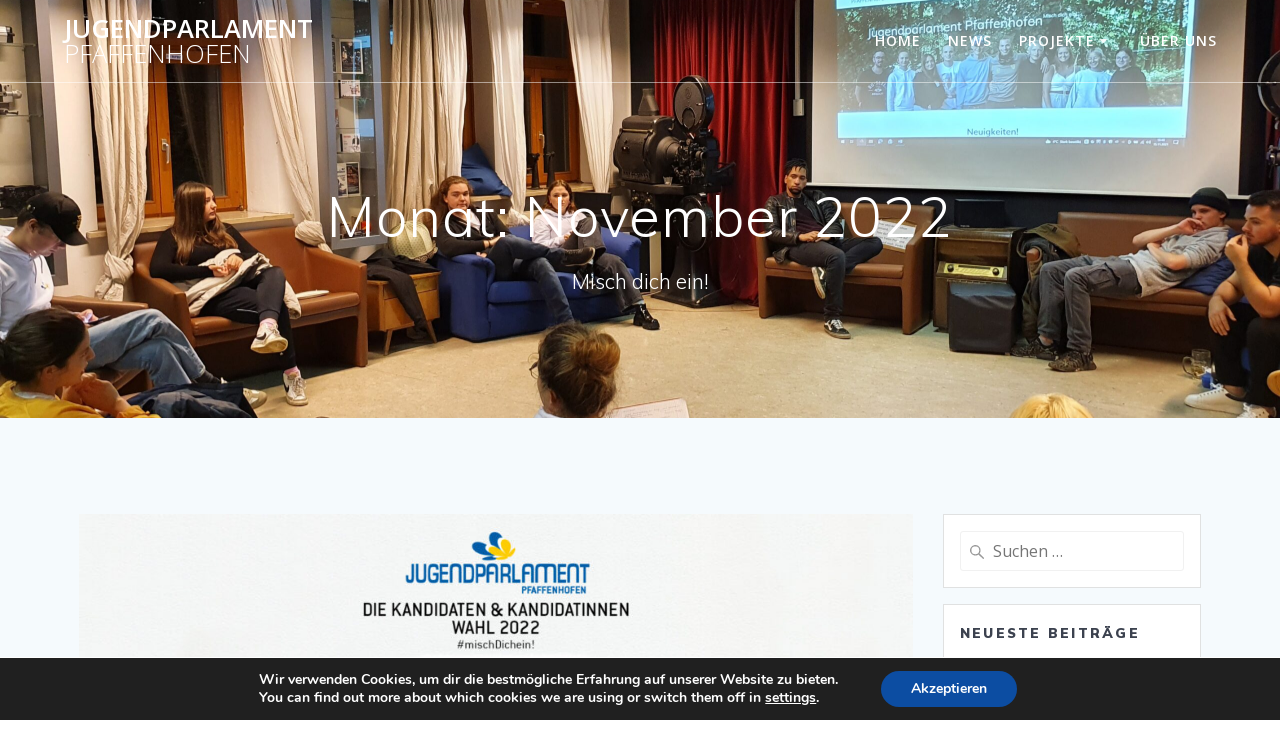

--- FILE ---
content_type: text/html; charset=UTF-8
request_url: https://jugendparlament-paf.de/2022/11/
body_size: 10978
content:
<!DOCTYPE html><html lang="de"><head><meta charset="UTF-8"><meta name="viewport" content="width=device-width, initial-scale=1"><link rel="profile" href="http://gmpg.org/xfn/11"><meta name='robots' content='noindex, follow' /><meta name="dlm-version" content="5.1.7"><meta property="og:title" content="Jugendparlament Pfaffenhofen"/><meta property="og:description" content="Misch dich ein!"/><meta property="og:image" content="https://jugendparlament-paf.de/wp-content/uploads/2022/11/1.jpg"/><meta property="og:image:width" content="703" /><meta property="og:image:height" content="469" /><meta property="og:image:type" content="image/jpeg" /><meta property="og:type" content="article"/><meta property="og:article:published_time" content="2022-11-18 10:49:13"/><meta property="og:article:modified_time" content="2023-12-22 12:27:27"/><meta name="twitter:card" content="summary"><meta name="twitter:title" content="Jugendparlament Pfaffenhofen"/><meta name="twitter:description" content="Misch dich ein!"/><meta name="twitter:image" content="https://jugendparlament-paf.de/wp-content/uploads/2022/11/1.jpg"/><link media="all" href="https://jugendparlament-paf.de/wp-content/cache/autoptimize/css/autoptimize_1e2c8bc92a38fe2d083a4af0e13681a5.css" rel="stylesheet"><title>November 2022 - Jugendparlament Pfaffenhofen</title><meta property="og:url" content="https://jugendparlament-paf.de/2022/11/" /><meta property="og:site_name" content="Jugendparlament Pfaffenhofen" /> <script type="application/ld+json" class="yoast-schema-graph">{"@context":"https://schema.org","@graph":[{"@type":"CollectionPage","@id":"https://jugendparlament-paf.de/2022/11/","url":"https://jugendparlament-paf.de/2022/11/","name":"November 2022 - Jugendparlament Pfaffenhofen","isPartOf":{"@id":"https://jugendparlament-paf.de/#website"},"primaryImageOfPage":{"@id":"https://jugendparlament-paf.de/2022/11/#primaryimage"},"image":{"@id":"https://jugendparlament-paf.de/2022/11/#primaryimage"},"thumbnailUrl":"https://jugendparlament-paf.de/wp-content/uploads/2022/11/PUD_topbox_jupa_2022_2048x1024px.jpg","breadcrumb":{"@id":"https://jugendparlament-paf.de/2022/11/#breadcrumb"},"inLanguage":"de"},{"@type":"ImageObject","inLanguage":"de","@id":"https://jugendparlament-paf.de/2022/11/#primaryimage","url":"https://jugendparlament-paf.de/wp-content/uploads/2022/11/PUD_topbox_jupa_2022_2048x1024px.jpg","contentUrl":"https://jugendparlament-paf.de/wp-content/uploads/2022/11/PUD_topbox_jupa_2022_2048x1024px.jpg","width":2048,"height":1024},{"@type":"BreadcrumbList","@id":"https://jugendparlament-paf.de/2022/11/#breadcrumb","itemListElement":[{"@type":"ListItem","position":1,"name":"Startseite","item":"https://jugendparlament-paf.de/"},{"@type":"ListItem","position":2,"name":"Archive für November 2022"}]},{"@type":"WebSite","@id":"https://jugendparlament-paf.de/#website","url":"https://jugendparlament-paf.de/","name":"Jugendparlament Pfaffenhofen","description":"Misch dich ein!","potentialAction":[{"@type":"SearchAction","target":{"@type":"EntryPoint","urlTemplate":"https://jugendparlament-paf.de/?s={search_term_string}"},"query-input":{"@type":"PropertyValueSpecification","valueRequired":true,"valueName":"search_term_string"}}],"inLanguage":"de"}]}</script> <link rel='dns-prefetch' href='//fonts.googleapis.com' /><link rel="alternate" type="application/rss+xml" title="Jugendparlament Pfaffenhofen &raquo; Feed" href="https://jugendparlament-paf.de/feed/" /><link rel="alternate" type="application/rss+xml" title="Jugendparlament Pfaffenhofen &raquo; Kommentar-Feed" href="https://jugendparlament-paf.de/comments/feed/" /><link rel='stylesheet' id='mesmerize-fonts-css' href="" data-href='https://fonts.googleapis.com/css?family=Open+Sans%3A300%2C400%2C600%2C700%7CMuli%3A300%2C300italic%2C400%2C400italic%2C600%2C600italic%2C700%2C700italic%2C900%2C900italic%7CPlayfair+Display%3A400%2C400italic%2C700%2C700italic&#038;subset=latin%2Clatin-ext&#038;display=swap' type='text/css' media='all' /> <script type="text/javascript" src="https://jugendparlament-paf.de/wp-includes/js/jquery/jquery.min.js?ver=3.7.1" id="jquery-core-js"></script> <link rel="https://api.w.org/" href="https://jugendparlament-paf.de/wp-json/" /><link rel="EditURI" type="application/rsd+xml" title="RSD" href="https://jugendparlament-paf.de/xmlrpc.php?rsd" /><meta name="generator" content="WordPress 6.9" /><meta name="follow.[base64]" content="HRSX81j3dQLzXXmQ1WDl"/>  <script async src="https://www.googletagmanager.com/gtag/js?id=UA-159026560-1"></script> <meta name="generator" content="Elementor 3.35.0; features: additional_custom_breakpoints; settings: css_print_method-external, google_font-enabled, font_display-auto"></head><body class="archive date wp-theme-mesmerize wp-child-theme-ownmesmerize overlap-first-section sfsi_actvite_theme_default mesmerize-inner-page elementor-default elementor-kit-217"> <a class="skip-link screen-reader-text" href="#page-content">Zum Inhalt springen</a><div  id="page-top" class="header-top"><div class="navigation-bar bordered"  data-sticky='0'  data-sticky-mobile='1'  data-sticky-to='top' ><div class="navigation-wrapper "><div class="row basis-auto"><div class="logo_col col-xs col-sm-fit"> <a class="text-logo" data-type="group"  data-dynamic-mod="true" href="https://jugendparlament-paf.de/">Jugendparlament<span style="font-weight: 300;" class="span12"> Pfaffenhofen</span></a></div><div class="main_menu_col col-xs"><div id="mainmenu_container" class="row"><ul id="main_menu" class="active-line-bottom main-menu dropdown-menu"><li id="menu-item-47" class="menu-item menu-item-type-custom menu-item-object-custom menu-item-home menu-item-47"><a href="https://jugendparlament-paf.de/#page-top">Home</a></li><li id="menu-item-612" class="menu-item menu-item-type-post_type menu-item-object-page current_page_parent menu-item-612"><a href="https://jugendparlament-paf.de/blog/">News</a></li><li id="menu-item-65" class="menu-item menu-item-type-custom menu-item-object-custom menu-item-has-children menu-item-65"><a href="#">Projekte</a><ul class="sub-menu"><li id="menu-item-213" class="menu-item menu-item-type-custom menu-item-object-custom menu-item-213"><a target="_blank" href="https://pfaffenhofen.de/artikel/rufbus-linie-nacht/">Rufbus Linie Nacht</a></li><li id="menu-item-214" class="menu-item menu-item-type-custom menu-item-object-custom menu-item-214"><a target="_blank" href="https://pfaffenhofen.de/artikel/dirt-park-pfaffenhofen/">Dirtpark</a></li><li id="menu-item-191" class="menu-item menu-item-type-post_type menu-item-object-page menu-item-191"><a href="https://jugendparlament-paf.de/nachhaltigkeitspreis/">Nachhaltigkeitspreis</a></li><li id="menu-item-69" class="menu-item menu-item-type-custom menu-item-object-custom menu-item-69"><a target="_blank" href="http://www.skatehalle-pfaffenhofen.de">Skatehalle</a></li><li id="menu-item-192" class="menu-item menu-item-type-post_type menu-item-object-page menu-item-192"><a href="https://jugendparlament-paf.de/bandproberaum/">Bandproberaum</a></li><li id="menu-item-162" class="menu-item menu-item-type-custom menu-item-object-custom menu-item-162"><a target="_blank" href="https://pfaffenhofen.de/artikel/graffiti-projekt-be-inspired/">Graffiti</a></li></ul></li><li id="menu-item-128" class="menu-item menu-item-type-post_type menu-item-object-page menu-item-128"><a href="https://jugendparlament-paf.de/ueber-uns/">Über uns</a></li></ul></div> <a href="#" data-component="offcanvas" data-target="#offcanvas-wrapper" data-direction="right" data-width="300px" data-push="false"><div class="bubble"></div> <i class="fa fa-bars"></i> </a><div id="offcanvas-wrapper" class="hide force-hide  offcanvas-right"><div class="offcanvas-top"><div class="logo-holder"> <a class="text-logo" data-type="group"  data-dynamic-mod="true" href="https://jugendparlament-paf.de/">Jugendparlament<span style="font-weight: 300;" class="span12"> Pfaffenhofen</span></a></div></div><div id="offcanvas-menu" class="menu-main-menu-container"><ul id="offcanvas_menu" class="offcanvas_menu"><li class="menu-item menu-item-type-custom menu-item-object-custom menu-item-home menu-item-47"><a href="https://jugendparlament-paf.de/#page-top">Home</a></li><li class="menu-item menu-item-type-post_type menu-item-object-page current_page_parent menu-item-612"><a href="https://jugendparlament-paf.de/blog/">News</a></li><li class="menu-item menu-item-type-custom menu-item-object-custom menu-item-has-children menu-item-65"><a href="#">Projekte</a><ul class="sub-menu"><li class="menu-item menu-item-type-custom menu-item-object-custom menu-item-213"><a target="_blank" href="https://pfaffenhofen.de/artikel/rufbus-linie-nacht/">Rufbus Linie Nacht</a></li><li class="menu-item menu-item-type-custom menu-item-object-custom menu-item-214"><a target="_blank" href="https://pfaffenhofen.de/artikel/dirt-park-pfaffenhofen/">Dirtpark</a></li><li class="menu-item menu-item-type-post_type menu-item-object-page menu-item-191"><a href="https://jugendparlament-paf.de/nachhaltigkeitspreis/">Nachhaltigkeitspreis</a></li><li class="menu-item menu-item-type-custom menu-item-object-custom menu-item-69"><a target="_blank" href="http://www.skatehalle-pfaffenhofen.de">Skatehalle</a></li><li class="menu-item menu-item-type-post_type menu-item-object-page menu-item-192"><a href="https://jugendparlament-paf.de/bandproberaum/">Bandproberaum</a></li><li class="menu-item menu-item-type-custom menu-item-object-custom menu-item-162"><a target="_blank" href="https://pfaffenhofen.de/artikel/graffiti-projekt-be-inspired/">Graffiti</a></li></ul></li><li class="menu-item menu-item-type-post_type menu-item-object-page menu-item-128"><a href="https://jugendparlament-paf.de/ueber-uns/">Über uns</a></li></ul></div></div></div></div></div></div></div><div id="page" class="site"><div class="header-wrapper"><div  class='lazyload header  custom-mobile-image' data-bg="https://jugendparlament-paf.de/wp-content/uploads/2021/12/gisela1-scaled.jpg" style='; background-image:url(data:image/svg+xml,%3Csvg%20xmlns=%22http://www.w3.org/2000/svg%22%20viewBox=%220%200%20500%20300%22%3E%3C/svg%3E); background-color:#6a73da'><div class="inner-header-description gridContainer"><div class="row header-description-row"><div class="col-xs col-xs-12"><h1 class="hero-title"> Monat: <span>November 2022</span></h1><p class="header-subtitle">Misch dich ein!</p></div></div></div></div></div><div id='page-content' class="content blog-page"><div class="gridContainer gridContainer content"><div class="row"><div class="col-xs-12 col-sm-8 col-md-9"><div class="post-list row"   ><div class="post-list-item col-xs-12 space-bottom col-sm-12 col-md-12" data-masonry-width="col-md-12"><div id="post-2710" class="blog-post card  post-2710 post type-post status-publish format-standard has-post-thumbnail hentry category-allgemein"><div class="post-content"><div class="post-thumbnail"> <a href="https://jugendparlament-paf.de/elementor-2710/" class="post-list-item-thumb "> <img fetchpriority="high" width="1024" height="512" src="https://jugendparlament-paf.de/wp-content/uploads/2022/11/PUD_topbox_jupa_2022_2048x1024px-1024x512.jpg" class="attachment-post-thumbnail size-post-thumbnail wp-post-image" alt="" decoding="async" srcset="https://jugendparlament-paf.de/wp-content/uploads/2022/11/PUD_topbox_jupa_2022_2048x1024px-1024x512.jpg 1024w, https://jugendparlament-paf.de/wp-content/uploads/2022/11/PUD_topbox_jupa_2022_2048x1024px-300x150.jpg 300w, https://jugendparlament-paf.de/wp-content/uploads/2022/11/PUD_topbox_jupa_2022_2048x1024px-768x384.jpg 768w, https://jugendparlament-paf.de/wp-content/uploads/2022/11/PUD_topbox_jupa_2022_2048x1024px-1536x768.jpg 1536w, https://jugendparlament-paf.de/wp-content/uploads/2022/11/PUD_topbox_jupa_2022_2048x1024px-1920x960.jpg 1920w, https://jugendparlament-paf.de/wp-content/uploads/2022/11/PUD_topbox_jupa_2022_2048x1024px.jpg 2048w" sizes="(max-width: 1024px) 100vw, 1024px" /> </a></div><div class="col-xs-12 col-padding col-padding-xs"><h3 class="post-title"> <a href="https://jugendparlament-paf.de/elementor-2710/" rel="bookmark"> Jugendparlamentswahl 2022 </a></h3><div class="post-meta small muted space-bottom-small"> <span class="date">18. November 2022</span></div><div class="post-excerpt"><p>#mischDichein Im Dezember 2022 wird ein neues Jugendparlament für die Jahre 2023/24 gewählt. Hier werden in Kürze die Wahlbilder der Kandidat*innen eingefügt   Wähle das neue Jugendparlament! Alle Jugendlichen zwischen 14 und 21 Jahren, die in Pfaffenhofen wohnen oder hier zur Schule gehen, können wählen. Die Wahltage: Di, 13.12.22 Mittelschule 7:15 – 13:00 Uhr Mi,&hellip; <br /> <a class="read-more" href="https://jugendparlament-paf.de/elementor-2710/">Weiterlesen</a></p></div></div></div></div></div><div class="post-list-item col-xs-12 space-bottom col-sm-12 col-md-6" data-masonry-width="col-sm-12.col-md-6"><div id="post-2677" class="blog-post card  post-2677 post type-post status-publish format-standard has-post-thumbnail hentry category-allgemein"><div class="post-content"><div class="post-thumbnail"> <a href="https://jugendparlament-paf.de/ausflug-in-die-gedenkstaette-dachau/" class="post-list-item-thumb "> <noscript><img width="1024" height="977" src="https://jugendparlament-paf.de/wp-content/uploads/2022/11/Webaufnahme_15-11-2022_16498_www.instagram.com_-1-1024x977.jpeg" class="attachment-post-thumbnail size-post-thumbnail wp-post-image" alt="" decoding="async" srcset="https://jugendparlament-paf.de/wp-content/uploads/2022/11/Webaufnahme_15-11-2022_16498_www.instagram.com_-1-1024x977.jpeg 1024w, https://jugendparlament-paf.de/wp-content/uploads/2022/11/Webaufnahme_15-11-2022_16498_www.instagram.com_-1-300x286.jpeg 300w, https://jugendparlament-paf.de/wp-content/uploads/2022/11/Webaufnahme_15-11-2022_16498_www.instagram.com_-1-768x733.jpeg 768w, https://jugendparlament-paf.de/wp-content/uploads/2022/11/Webaufnahme_15-11-2022_16498_www.instagram.com_-1-1536x1466.jpeg 1536w, https://jugendparlament-paf.de/wp-content/uploads/2022/11/Webaufnahme_15-11-2022_16498_www.instagram.com_-1-1132x1080.jpeg 1132w, https://jugendparlament-paf.de/wp-content/uploads/2022/11/Webaufnahme_15-11-2022_16498_www.instagram.com_-1.jpeg 1665w" sizes="(max-width: 1024px) 100vw, 1024px" /></noscript><img width="1024" height="977" src='data:image/svg+xml,%3Csvg%20xmlns=%22http://www.w3.org/2000/svg%22%20viewBox=%220%200%201024%20977%22%3E%3C/svg%3E' data-src="https://jugendparlament-paf.de/wp-content/uploads/2022/11/Webaufnahme_15-11-2022_16498_www.instagram.com_-1-1024x977.jpeg" class="lazyload attachment-post-thumbnail size-post-thumbnail wp-post-image" alt="" decoding="async" data-srcset="https://jugendparlament-paf.de/wp-content/uploads/2022/11/Webaufnahme_15-11-2022_16498_www.instagram.com_-1-1024x977.jpeg 1024w, https://jugendparlament-paf.de/wp-content/uploads/2022/11/Webaufnahme_15-11-2022_16498_www.instagram.com_-1-300x286.jpeg 300w, https://jugendparlament-paf.de/wp-content/uploads/2022/11/Webaufnahme_15-11-2022_16498_www.instagram.com_-1-768x733.jpeg 768w, https://jugendparlament-paf.de/wp-content/uploads/2022/11/Webaufnahme_15-11-2022_16498_www.instagram.com_-1-1536x1466.jpeg 1536w, https://jugendparlament-paf.de/wp-content/uploads/2022/11/Webaufnahme_15-11-2022_16498_www.instagram.com_-1-1132x1080.jpeg 1132w, https://jugendparlament-paf.de/wp-content/uploads/2022/11/Webaufnahme_15-11-2022_16498_www.instagram.com_-1.jpeg 1665w" data-sizes="(max-width: 1024px) 100vw, 1024px" /> </a></div><div class="col-xs-12 col-padding col-padding-xs"><h3 class="post-title"> <a href="https://jugendparlament-paf.de/ausflug-in-die-gedenkstaette-dachau/" rel="bookmark"> Ausflug in die Gedenkstätte Dachau </a></h3><div class="post-meta small muted space-bottom-small"> <span class="date">15. November 2022</span></div><div class="post-excerpt"><p>Organisiert vom Jugendparlament Pfaffenhofen Das Jugendparlament Pfaffenhofen organisiert eine Fahrt für Jugendliche nach Dachau in die Gedenkstätte des Konzentrationslagers. Durch die Coronapandemie sind leider in vielen Schulen und Klassen die Besuche in die Gedenkstätte Dachau ausgefallen. Wir empfinden es als ein sehr wichtiges Thema und möchten euch nun die Möglichkeit geben mit uns die deutsche&hellip; <br /> <a class="read-more" href="https://jugendparlament-paf.de/ausflug-in-die-gedenkstaette-dachau/">Weiterlesen</a></p></div></div></div></div></div><div class="post-list-item col-xs-12 space-bottom col-sm-12 col-md-6" data-masonry-width="col-sm-12.col-md-6"><div id="post-2642" class="blog-post card  post-2642 post type-post status-publish format-standard has-post-thumbnail hentry category-allgemein"><div class="post-content"><div class="post-thumbnail"> <a href="https://jugendparlament-paf.de/sitzung-am-14-11-2022/" class="post-list-item-thumb "> <noscript><img width="1024" height="768" src="https://jugendparlament-paf.de/wp-content/uploads/2022/11/20221017_191209-1024x768.jpg" class="attachment-post-thumbnail size-post-thumbnail wp-post-image" alt="" decoding="async" srcset="https://jugendparlament-paf.de/wp-content/uploads/2022/11/20221017_191209-1024x768.jpg 1024w, https://jugendparlament-paf.de/wp-content/uploads/2022/11/20221017_191209-300x225.jpg 300w, https://jugendparlament-paf.de/wp-content/uploads/2022/11/20221017_191209-768x576.jpg 768w, https://jugendparlament-paf.de/wp-content/uploads/2022/11/20221017_191209-1536x1152.jpg 1536w, https://jugendparlament-paf.de/wp-content/uploads/2022/11/20221017_191209-2048x1536.jpg 2048w, https://jugendparlament-paf.de/wp-content/uploads/2022/11/20221017_191209-1440x1080.jpg 1440w" sizes="(max-width: 1024px) 100vw, 1024px" /></noscript><img width="1024" height="768" src='data:image/svg+xml,%3Csvg%20xmlns=%22http://www.w3.org/2000/svg%22%20viewBox=%220%200%201024%20768%22%3E%3C/svg%3E' data-src="https://jugendparlament-paf.de/wp-content/uploads/2022/11/20221017_191209-1024x768.jpg" class="lazyload attachment-post-thumbnail size-post-thumbnail wp-post-image" alt="" decoding="async" data-srcset="https://jugendparlament-paf.de/wp-content/uploads/2022/11/20221017_191209-1024x768.jpg 1024w, https://jugendparlament-paf.de/wp-content/uploads/2022/11/20221017_191209-300x225.jpg 300w, https://jugendparlament-paf.de/wp-content/uploads/2022/11/20221017_191209-768x576.jpg 768w, https://jugendparlament-paf.de/wp-content/uploads/2022/11/20221017_191209-1536x1152.jpg 1536w, https://jugendparlament-paf.de/wp-content/uploads/2022/11/20221017_191209-2048x1536.jpg 2048w, https://jugendparlament-paf.de/wp-content/uploads/2022/11/20221017_191209-1440x1080.jpg 1440w" data-sizes="(max-width: 1024px) 100vw, 1024px" /> </a></div><div class="col-xs-12 col-padding col-padding-xs"><h3 class="post-title"> <a href="https://jugendparlament-paf.de/sitzung-am-14-11-2022/" rel="bookmark"> Sitzung am 14.11.2022 </a></h3><div class="post-meta small muted space-bottom-small"> <span class="date">14. November 2022</span></div><div class="post-excerpt"><p>Montag, den 14.11.22 um 19:00 Uhr im Utopia, Bistumerweg 5 Die Tagesordnungspunkte sind: Öffentlichkeitsarbeit Besuch KZ Dachau Menstruationsartikel: Anfrage TH Ingolstadt Dachverband bayer. Jugendvertretungen: Sitzungsniederschrift &amp; Newsletter Nächste JuPa-Wahlen vorbereiten Gisela neugestalten Anmerkungen/Wünsche/Sonstiges Nächster Sitzungstermin</p></div></div></div></div></div></div><div class="navigation-c"></div></div><div class="sidebar col-sm-4 col-md-3"><div class="sidebar-row"><div id="search-2" class="widget widget_search"><form role="search" method="get" class="search-form" action="https://jugendparlament-paf.de/"> <label> <span class="screen-reader-text">Suche nach:</span> <input type="search" class="search-field" placeholder="Suchen …" value="" name="s"/> </label></form></div><div id="recent-posts-2" class="widget widget_recent_entries"><h5 class="widgettitle">Neueste Beiträge</h5><ul><li> <a href="https://jugendparlament-paf.de/sitzung-16-01-2026/">Sitzung 20.01.2026</a></li><li> <a href="https://jugendparlament-paf.de/sitzung-09-12-2025/">Sitzung 09.12.2025</a></li><li> <a href="https://jugendparlament-paf.de/jugendpolitiktage-im-wirtschaftsministerium/">Jugendpolitiktage im Wirtschaftsministerium</a></li><li> <a href="https://jugendparlament-paf.de/29-11-2025-karaoke-abend/">29.11.2025 Karaoke Abend</a></li><li> <a href="https://jugendparlament-paf.de/landesvernetzungstreffen-des-dvbj/">Landesvernetzungstreffen des DVBJ</a></li></ul></div><div id="archives-2" class="widget widget_archive"><h5 class="widgettitle">Archiv</h5><ul><li><a href='https://jugendparlament-paf.de/2025/12/'>Dezember 2025</a></li><li><a href='https://jugendparlament-paf.de/2025/11/'>November 2025</a></li><li><a href='https://jugendparlament-paf.de/2025/10/'>Oktober 2025</a></li><li><a href='https://jugendparlament-paf.de/2025/09/'>September 2025</a></li><li><a href='https://jugendparlament-paf.de/2025/08/'>August 2025</a></li><li><a href='https://jugendparlament-paf.de/2025/07/'>Juli 2025</a></li><li><a href='https://jugendparlament-paf.de/2025/05/'>Mai 2025</a></li><li><a href='https://jugendparlament-paf.de/2025/04/'>April 2025</a></li><li><a href='https://jugendparlament-paf.de/2025/03/'>März 2025</a></li><li><a href='https://jugendparlament-paf.de/2025/02/'>Februar 2025</a></li><li><a href='https://jugendparlament-paf.de/2025/01/'>Januar 2025</a></li><li><a href='https://jugendparlament-paf.de/2024/12/'>Dezember 2024</a></li><li><a href='https://jugendparlament-paf.de/2024/11/'>November 2024</a></li><li><a href='https://jugendparlament-paf.de/2024/10/'>Oktober 2024</a></li><li><a href='https://jugendparlament-paf.de/2024/09/'>September 2024</a></li><li><a href='https://jugendparlament-paf.de/2024/07/'>Juli 2024</a></li><li><a href='https://jugendparlament-paf.de/2024/06/'>Juni 2024</a></li><li><a href='https://jugendparlament-paf.de/2024/05/'>Mai 2024</a></li><li><a href='https://jugendparlament-paf.de/2024/04/'>April 2024</a></li><li><a href='https://jugendparlament-paf.de/2024/02/'>Februar 2024</a></li><li><a href='https://jugendparlament-paf.de/2024/01/'>Januar 2024</a></li><li><a href='https://jugendparlament-paf.de/2023/11/'>November 2023</a></li><li><a href='https://jugendparlament-paf.de/2023/10/'>Oktober 2023</a></li><li><a href='https://jugendparlament-paf.de/2023/09/'>September 2023</a></li><li><a href='https://jugendparlament-paf.de/2023/06/'>Juni 2023</a></li><li><a href='https://jugendparlament-paf.de/2023/05/'>Mai 2023</a></li><li><a href='https://jugendparlament-paf.de/2023/04/'>April 2023</a></li><li><a href='https://jugendparlament-paf.de/2023/03/'>März 2023</a></li><li><a href='https://jugendparlament-paf.de/2023/01/'>Januar 2023</a></li><li><a href='https://jugendparlament-paf.de/2022/12/'>Dezember 2022</a></li><li><a href='https://jugendparlament-paf.de/2022/11/' aria-current="page">November 2022</a></li><li><a href='https://jugendparlament-paf.de/2022/10/'>Oktober 2022</a></li><li><a href='https://jugendparlament-paf.de/2022/09/'>September 2022</a></li><li><a href='https://jugendparlament-paf.de/2022/08/'>August 2022</a></li><li><a href='https://jugendparlament-paf.de/2022/07/'>Juli 2022</a></li><li><a href='https://jugendparlament-paf.de/2022/06/'>Juni 2022</a></li><li><a href='https://jugendparlament-paf.de/2022/05/'>Mai 2022</a></li><li><a href='https://jugendparlament-paf.de/2022/04/'>April 2022</a></li><li><a href='https://jugendparlament-paf.de/2022/03/'>März 2022</a></li><li><a href='https://jugendparlament-paf.de/2022/02/'>Februar 2022</a></li><li><a href='https://jugendparlament-paf.de/2022/01/'>Januar 2022</a></li><li><a href='https://jugendparlament-paf.de/2021/12/'>Dezember 2021</a></li><li><a href='https://jugendparlament-paf.de/2021/11/'>November 2021</a></li><li><a href='https://jugendparlament-paf.de/2021/10/'>Oktober 2021</a></li><li><a href='https://jugendparlament-paf.de/2021/09/'>September 2021</a></li><li><a href='https://jugendparlament-paf.de/2021/08/'>August 2021</a></li><li><a href='https://jugendparlament-paf.de/2021/07/'>Juli 2021</a></li><li><a href='https://jugendparlament-paf.de/2021/06/'>Juni 2021</a></li><li><a href='https://jugendparlament-paf.de/2021/05/'>Mai 2021</a></li><li><a href='https://jugendparlament-paf.de/2021/04/'>April 2021</a></li><li><a href='https://jugendparlament-paf.de/2021/03/'>März 2021</a></li><li><a href='https://jugendparlament-paf.de/2021/02/'>Februar 2021</a></li><li><a href='https://jugendparlament-paf.de/2021/01/'>Januar 2021</a></li><li><a href='https://jugendparlament-paf.de/2020/12/'>Dezember 2020</a></li><li><a href='https://jugendparlament-paf.de/2020/11/'>November 2020</a></li><li><a href='https://jugendparlament-paf.de/2020/10/'>Oktober 2020</a></li><li><a href='https://jugendparlament-paf.de/2020/09/'>September 2020</a></li><li><a href='https://jugendparlament-paf.de/2020/08/'>August 2020</a></li><li><a href='https://jugendparlament-paf.de/2020/06/'>Juni 2020</a></li><li><a href='https://jugendparlament-paf.de/2020/05/'>Mai 2020</a></li><li><a href='https://jugendparlament-paf.de/2020/04/'>April 2020</a></li><li><a href='https://jugendparlament-paf.de/2020/03/'>März 2020</a></li><li><a href='https://jugendparlament-paf.de/2020/02/'>Februar 2020</a></li><li><a href='https://jugendparlament-paf.de/2019/12/'>Dezember 2019</a></li><li><a href='https://jugendparlament-paf.de/2019/11/'>November 2019</a></li><li><a href='https://jugendparlament-paf.de/2019/10/'>Oktober 2019</a></li><li><a href='https://jugendparlament-paf.de/2019/09/'>September 2019</a></li><li><a href='https://jugendparlament-paf.de/2019/07/'>Juli 2019</a></li><li><a href='https://jugendparlament-paf.de/2019/06/'>Juni 2019</a></li><li><a href='https://jugendparlament-paf.de/2019/05/'>Mai 2019</a></li><li><a href='https://jugendparlament-paf.de/2019/04/'>April 2019</a></li><li><a href='https://jugendparlament-paf.de/2019/03/'>März 2019</a></li><li><a href='https://jugendparlament-paf.de/2019/02/'>Februar 2019</a></li><li><a href='https://jugendparlament-paf.de/2018/12/'>Dezember 2018</a></li></ul></div><div id="categories-2" class="widget widget_categories"><h5 class="widgettitle">Kategorien</h5><ul><li class="cat-item cat-item-1"><a href="https://jugendparlament-paf.de/category/allgemein/">Allgemein</a></li></ul></div></div></div></div></div></div><div  class='footer footer-simple'><div  class='footer-content center-xs'><div class="gridContainer"><div class="row middle-xs footer-content-row"><div class="footer-content-col col-xs-12"> <a href="https://documentcloud.adobe.com/link/review?uri=urn:aaid:scds:US:89742362-ae16-4aad-b025-51beaa69e0c4" class="mesmerize-theme-link">Impressum und Datenschutzerkl&auml;rung</a></div></div></div></div></div></div> <script type="speculationrules">{"prefetch":[{"source":"document","where":{"and":[{"href_matches":"/*"},{"not":{"href_matches":["/wp-*.php","/wp-admin/*","/wp-content/uploads/*","/wp-content/*","/wp-content/plugins/*","/wp-content/themes/ownmesmerize/*","/wp-content/themes/mesmerize/*","/*\\?(.+)"]}},{"not":{"selector_matches":"a[rel~=\"nofollow\"]"}},{"not":{"selector_matches":".no-prefetch, .no-prefetch a"}}]},"eagerness":"conservative"}]}</script> <aside id="moove_gdpr_cookie_info_bar" class="moove-gdpr-info-bar-hidden moove-gdpr-align-center moove-gdpr-dark-scheme gdpr_infobar_postion_bottom" aria-label="GDPR Cookie-Banner" style="display: none;"><div class="moove-gdpr-info-bar-container"><div class="moove-gdpr-info-bar-content"><div class="moove-gdpr-cookie-notice"><p>Wir verwenden Cookies, um dir die bestmögliche Erfahrung auf unserer Website zu bieten.</p><p>You can find out more about which cookies we are using or switch them off in <button  aria-haspopup="true" data-href="#moove_gdpr_cookie_modal" class="change-settings-button">settings</button>.</p></div><div class="moove-gdpr-button-holder"> <button class="mgbutton moove-gdpr-infobar-allow-all gdpr-fbo-0" aria-label="Akzeptieren" >Akzeptieren</button></div></div></div></aside> <noscript><style>.lazyload{display:none;}</style></noscript><script data-noptimize="1">window.lazySizesConfig=window.lazySizesConfig||{};window.lazySizesConfig.loadMode=1;</script><script async data-noptimize="1" src='https://jugendparlament-paf.de/wp-content/plugins/autoptimize/classes/external/js/lazysizes.min.js?ao_version=3.1.14'></script><script type="text/javascript" src="https://jugendparlament-paf.de/wp-includes/js/dist/hooks.min.js?ver=dd5603f07f9220ed27f1" id="wp-hooks-js"></script> <script type="text/javascript" src="https://jugendparlament-paf.de/wp-includes/js/dist/i18n.min.js?ver=c26c3dc7bed366793375" id="wp-i18n-js"></script> <script type="text/javascript" id="SFSICustomJs-js-extra">var sfsi_icon_ajax_object = {"nonce":"ceb1011304","ajax_url":"https://jugendparlament-paf.de/wp-admin/admin-ajax.php","plugin_url":"https://jugendparlament-paf.de/wp-content/plugins/ultimate-social-media-icons/"};
//# sourceURL=SFSICustomJs-js-extra</script> <script type="text/javascript" src="https://www.google.com/recaptcha/api.js?render=6LdmnNgUAAAAABhPkYpJdl2JXEGxnKzyFCfIBRmO&amp;ver=3.0" id="google-recaptcha-js"></script> <script type="text/javascript" src="https://jugendparlament-paf.de/wp-includes/js/dist/vendor/wp-polyfill.min.js?ver=3.15.0" id="wp-polyfill-js"></script> <script type="text/javascript" id="moove_gdpr_frontend-js-extra">var moove_frontend_gdpr_scripts = {"ajaxurl":"https://jugendparlament-paf.de/wp-admin/admin-ajax.php","post_id":"2710","plugin_dir":"https://jugendparlament-paf.de/wp-content/plugins/gdpr-cookie-compliance","show_icons":"all","is_page":"","ajax_cookie_removal":"false","strict_init":"2","enabled_default":{"strict":1,"third_party":0,"advanced":0,"performance":0,"preference":0},"geo_location":"false","force_reload":"false","is_single":"","hide_save_btn":"false","current_user":"0","cookie_expiration":"365","script_delay":"2000","close_btn_action":"1","close_btn_rdr":"","scripts_defined":"{\"cache\":true,\"header\":\"\",\"body\":\"\",\"footer\":\"\",\"thirdparty\":{\"header\":\"\",\"body\":\"\",\"footer\":\"\"},\"strict\":{\"header\":\"\",\"body\":\"\",\"footer\":\"\"},\"advanced\":{\"header\":\"\",\"body\":\"\",\"footer\":\"\"}}","gdpr_scor":"true","wp_lang":"","wp_consent_api":"false","gdpr_nonce":"52948d1682"};
//# sourceURL=moove_gdpr_frontend-js-extra</script> <script id="wp-emoji-settings" type="application/json">{"baseUrl":"https://s.w.org/images/core/emoji/17.0.2/72x72/","ext":".png","svgUrl":"https://s.w.org/images/core/emoji/17.0.2/svg/","svgExt":".svg","source":{"concatemoji":"https://jugendparlament-paf.de/wp-includes/js/wp-emoji-release.min.js?ver=6.9"}}</script> <script type="module">/*! This file is auto-generated */
const a=JSON.parse(document.getElementById("wp-emoji-settings").textContent),o=(window._wpemojiSettings=a,"wpEmojiSettingsSupports"),s=["flag","emoji"];function i(e){try{var t={supportTests:e,timestamp:(new Date).valueOf()};sessionStorage.setItem(o,JSON.stringify(t))}catch(e){}}function c(e,t,n){e.clearRect(0,0,e.canvas.width,e.canvas.height),e.fillText(t,0,0);t=new Uint32Array(e.getImageData(0,0,e.canvas.width,e.canvas.height).data);e.clearRect(0,0,e.canvas.width,e.canvas.height),e.fillText(n,0,0);const a=new Uint32Array(e.getImageData(0,0,e.canvas.width,e.canvas.height).data);return t.every((e,t)=>e===a[t])}function p(e,t){e.clearRect(0,0,e.canvas.width,e.canvas.height),e.fillText(t,0,0);var n=e.getImageData(16,16,1,1);for(let e=0;e<n.data.length;e++)if(0!==n.data[e])return!1;return!0}function u(e,t,n,a){switch(t){case"flag":return n(e,"\ud83c\udff3\ufe0f\u200d\u26a7\ufe0f","\ud83c\udff3\ufe0f\u200b\u26a7\ufe0f")?!1:!n(e,"\ud83c\udde8\ud83c\uddf6","\ud83c\udde8\u200b\ud83c\uddf6")&&!n(e,"\ud83c\udff4\udb40\udc67\udb40\udc62\udb40\udc65\udb40\udc6e\udb40\udc67\udb40\udc7f","\ud83c\udff4\u200b\udb40\udc67\u200b\udb40\udc62\u200b\udb40\udc65\u200b\udb40\udc6e\u200b\udb40\udc67\u200b\udb40\udc7f");case"emoji":return!a(e,"\ud83e\u1fac8")}return!1}function f(e,t,n,a){let r;const o=(r="undefined"!=typeof WorkerGlobalScope&&self instanceof WorkerGlobalScope?new OffscreenCanvas(300,150):document.createElement("canvas")).getContext("2d",{willReadFrequently:!0}),s=(o.textBaseline="top",o.font="600 32px Arial",{});return e.forEach(e=>{s[e]=t(o,e,n,a)}),s}function r(e){var t=document.createElement("script");t.src=e,t.defer=!0,document.head.appendChild(t)}a.supports={everything:!0,everythingExceptFlag:!0},new Promise(t=>{let n=function(){try{var e=JSON.parse(sessionStorage.getItem(o));if("object"==typeof e&&"number"==typeof e.timestamp&&(new Date).valueOf()<e.timestamp+604800&&"object"==typeof e.supportTests)return e.supportTests}catch(e){}return null}();if(!n){if("undefined"!=typeof Worker&&"undefined"!=typeof OffscreenCanvas&&"undefined"!=typeof URL&&URL.createObjectURL&&"undefined"!=typeof Blob)try{var e="postMessage("+f.toString()+"("+[JSON.stringify(s),u.toString(),c.toString(),p.toString()].join(",")+"));",a=new Blob([e],{type:"text/javascript"});const r=new Worker(URL.createObjectURL(a),{name:"wpTestEmojiSupports"});return void(r.onmessage=e=>{i(n=e.data),r.terminate(),t(n)})}catch(e){}i(n=f(s,u,c,p))}t(n)}).then(e=>{for(const n in e)a.supports[n]=e[n],a.supports.everything=a.supports.everything&&a.supports[n],"flag"!==n&&(a.supports.everythingExceptFlag=a.supports.everythingExceptFlag&&a.supports[n]);var t;a.supports.everythingExceptFlag=a.supports.everythingExceptFlag&&!a.supports.flag,a.supports.everything||((t=a.source||{}).concatemoji?r(t.concatemoji):t.wpemoji&&t.twemoji&&(r(t.twemoji),r(t.wpemoji)))});
//# sourceURL=https://jugendparlament-paf.de/wp-includes/js/wp-emoji-loader.min.js</script>  <dialog id="moove_gdpr_cookie_modal" class="gdpr_lightbox-hide" aria-modal="true" aria-label="GDPR Einstellungsansicht"><div class="moove-gdpr-modal-content moove-clearfix logo-position-left moove_gdpr_modal_theme_v1"> <button class="moove-gdpr-modal-close" autofocus aria-label="GDPR Cookie-Einstellungen schließen"> <span class="gdpr-sr-only">GDPR Cookie-Einstellungen schließen</span> <span class="gdpr-icon moovegdpr-arrow-close"></span> </button><div class="moove-gdpr-modal-left-content"><div class="moove-gdpr-company-logo-holder"> <noscript><img src="https://jugendparlament-paf.de/wp-content/plugins/gdpr-cookie-compliance/dist/images/gdpr-logo.png" alt="Jugendparlament Pfaffenhofen"   width="350"  height="233"  class="img-responsive" /></noscript><img src='data:image/svg+xml,%3Csvg%20xmlns=%22http://www.w3.org/2000/svg%22%20viewBox=%220%200%20350%20233%22%3E%3C/svg%3E' data-src="https://jugendparlament-paf.de/wp-content/plugins/gdpr-cookie-compliance/dist/images/gdpr-logo.png" alt="Jugendparlament Pfaffenhofen"   width="350"  height="233"  class="lazyload img-responsive" /></div><ul id="moove-gdpr-menu"><li class="menu-item-on menu-item-privacy_overview menu-item-selected"> <button data-href="#privacy_overview" class="moove-gdpr-tab-nav" aria-label="Datenschutz-Übersicht"> <span class="gdpr-nav-tab-title">Datenschutz-Übersicht</span> </button></li><li class="menu-item-strict-necessary-cookies menu-item-off"> <button data-href="#strict-necessary-cookies" class="moove-gdpr-tab-nav" aria-label="Unbedingt notwendige Cookies"> <span class="gdpr-nav-tab-title">Unbedingt notwendige Cookies</span> </button></li></ul><div class="moove-gdpr-branding-cnt"> <a href="https://wordpress.org/plugins/gdpr-cookie-compliance/" rel="noopener noreferrer" target="_blank" class='moove-gdpr-branding'>Powered by&nbsp; <span>GDPR Cookie Compliance</span></a></div></div><div class="moove-gdpr-modal-right-content"><div class="moove-gdpr-modal-title"></div><div class="main-modal-content"><div class="moove-gdpr-tab-content"><div id="privacy_overview" class="moove-gdpr-tab-main"> <span class="tab-title">Datenschutz-Übersicht</span><div class="moove-gdpr-tab-main-content"><p>Diese Website verwendet Cookies, damit wir dir die bestmögliche Benutzererfahrung bieten können. Cookie-Informationen werden in deinem Browser gespeichert und führen Funktionen aus, wie das Wiedererkennen von dir, wenn du auf unsere Website zurückkehrst, und hilft unserem Team zu verstehen, welche Abschnitte der Website für dich am interessantesten und nützlichsten sind.</p></div></div><div id="strict-necessary-cookies" class="moove-gdpr-tab-main" style="display:none"> <span class="tab-title">Unbedingt notwendige Cookies</span><div class="moove-gdpr-tab-main-content"><p>Unbedingt notwendige Cookies sollten jederzeit aktiviert sein, damit wir deine Einstellungen für die Cookie-Einstellungen speichern können.</p><div class="moove-gdpr-status-bar "><div class="gdpr-cc-form-wrap"><div class="gdpr-cc-form-fieldset"> <label class="cookie-switch" for="moove_gdpr_strict_cookies"> <span class="gdpr-sr-only">Cookies aktivieren oder deaktivieren</span> <input type="checkbox" aria-label="Unbedingt notwendige Cookies"  value="check" name="moove_gdpr_strict_cookies" id="moove_gdpr_strict_cookies"> <span class="cookie-slider cookie-round gdpr-sr" data-text-enable="Aktiviert" data-text-disabled="Deaktiviert"> <span class="gdpr-sr-label"> <span class="gdpr-sr-enable">Aktiviert</span> <span class="gdpr-sr-disable">Deaktiviert</span> </span> </span> </label></div></div></div></div></div></div></div><div class="moove-gdpr-modal-footer-content"><div class="moove-gdpr-button-holder"> <button class="mgbutton moove-gdpr-modal-allow-all button-visible" aria-label="Alle aktivieren">Alle aktivieren</button> <button class="mgbutton moove-gdpr-modal-save-settings button-visible" aria-label="Einstellungen speichern">Einstellungen speichern</button></div></div></div><div class="moove-clearfix"></div></div> </dialog>  <script  id="c4wp-recaptcha-js" src="https://www.google.com/recaptcha/api.js?render=6Lf2auQZAAAAAKNrt4A77ANhphP3H-mnfqXUxaEy&#038;hl=en"></script> <script id="c4wp-inline-js" type="text/javascript">/* @v3-js:start */
					let c4wp_onloadCallback = function() {
						for ( var i = 0; i < document.forms.length; i++ ) {
							let form 		   = document.forms[i];
							let captcha_div    = form.querySelector( '.c4wp_captcha_field_div:not(.rendered)' );
							let jetpack_sso    = form.querySelector( '#jetpack-sso-wrap' );
							var wcblock_submit = form.querySelector( '.wc-block-components-checkout-place-order-button' );
							var has_wc_submit  = null !== wcblock_submit;
							
							if ( null === captcha_div && ! has_wc_submit || form.id == 'create-group-form' ) {	
								if ( ! form.parentElement.classList.contains( 'nf-form-layout' ) ) {
									continue;
								}
							
							}
							if ( ! has_wc_submit ) {
								if ( !( captcha_div.offsetWidth || captcha_div.offsetHeight || captcha_div.getClientRects().length ) ) {					    	
									if ( jetpack_sso == null && ! form.classList.contains( 'woocommerce-form-login' ) ) {
										continue;
									}
								}
							}

							let alreadyCloned = form.querySelector( '.c4wp-submit' );
							if ( null != alreadyCloned ) {
								continue;
							}

							let foundSubmitBtn = form.querySelector( '#signup-form [type=submit], [type=submit]:not(#group-creation-create):not([name="signup_submit"]):not([name="ac_form_submit"]):not(.verify-captcha)' );
							let cloned = false;
							let clone  = false;

							// Submit button found, clone it.
							if ( foundSubmitBtn ) {
								clone = foundSubmitBtn.cloneNode(true);
								clone.classList.add( 'c4wp-submit' );
								clone.removeAttribute( 'onclick' );
								clone.removeAttribute( 'onkeypress' );
								if ( foundSubmitBtn.parentElement.form === null ) {
									foundSubmitBtn.parentElement.prepend(clone);
								} else {
									foundSubmitBtn.parentElement.insertBefore( clone, foundSubmitBtn );
								}
								foundSubmitBtn.style.display = "none";
								captcha_div                  = form.querySelector( '.c4wp_captcha_field_div' );
								cloned = true;
							}

							// WC block checkout clone btn.
							if ( has_wc_submit && ! form.classList.contains( 'c4wp-primed' ) ) {
								clone = wcblock_submit.cloneNode(true);
								clone.classList.add( 'c4wp-submit' );
								clone.classList.add( 'c4wp-clone' );
								clone.removeAttribute( 'onclick' );
								clone.removeAttribute( 'onkeypress' );
								if ( wcblock_submit.parentElement.form === null ) {
									wcblock_submit.parentElement.prepend(clone);
								} else {
									wcblock_submit.parentElement.insertBefore( clone, wcblock_submit );
								}
								wcblock_submit.style.display = "none";

								clone.addEventListener('click', function( e ){
									if ( form.classList.contains( 'c4wp_v2_fallback_active' ) ) {
										jQuery( form ).find( '.wc-block-components-checkout-place-order-button:not(.c4wp-submit)' ).click(); 
										return true;
									} else {
										grecaptcha.execute( '6Lf2auQZAAAAAKNrt4A77ANhphP3H-mnfqXUxaEy', ).then( function( data ) {
											form.classList.add( 'c4wp-primed' );
										});	
									}

								});
								foundSubmitBtn = wcblock_submit;
								cloned = true;
							}
							
							// Clone created, listen to its click.
							if ( cloned ) {
								clone.addEventListener( 'click', function ( event ) {
									logSubmit( event, 'cloned', form, foundSubmitBtn );
								});
							// No clone, execute and watch for form submission.
							} else {
								grecaptcha.execute(
									'6Lf2auQZAAAAAKNrt4A77ANhphP3H-mnfqXUxaEy',
								).then( function( data ) {
									var responseElem = form.querySelector( '.c4wp_response' );
									if ( responseElem == null ) {
										var responseElem = document.querySelector( '.c4wp_response' );
									}
									if ( responseElem != null ) {
										responseElem.setAttribute( 'value', data );	
									}									
								});

								// Anything else.
								form.addEventListener( 'submit', function ( event ) {
									logSubmit( event, 'other', form );
								});	
							}

							function logSubmit( event, form_type = '', form, foundSubmitBtn ) {
								// Standard v3 check.
								if ( ! form.classList.contains( 'c4wp_v2_fallback_active' ) && ! form.classList.contains( 'c4wp_verified' ) ) {
									event.preventDefault();
									try {
										grecaptcha.execute(
											'6Lf2auQZAAAAAKNrt4A77ANhphP3H-mnfqXUxaEy',
										).then( function( data ) {	
											var responseElem = form.querySelector( '.c4wp_response' );
											if ( responseElem == null ) {
												var responseElem = document.querySelector( '.c4wp_response' );
											}
											
											responseElem.setAttribute( 'value', data );	

											if ( form.classList.contains( 'wc-block-checkout__form' ) ) {
												// WC block checkout.
												let input = document.querySelector('input[id*="c4wp-wc-checkout"]'); 
												let lastValue = input.value;
												var token = data;
												input.value = token;
												let event = new Event('input', { bubbles: true });
												event.simulated = true;
												let tracker = input._valueTracker;
												if (tracker) {
													tracker.setValue( lastValue );
												}
												input.dispatchEvent(event)												
											}

											
											// Submit as usual.
											if ( foundSubmitBtn ) {
												foundSubmitBtn.click();
											} else if ( form.classList.contains( 'wc-block-checkout__form' ) ) {
												jQuery( form ).find( '.wc-block-components-checkout-place-order-button:not(.c4wp-submit)' ).click(); 
											} else {
												
												if ( typeof form.submit === 'function' ) {
													form.submit();
												} else {
													HTMLFormElement.prototype.submit.call(form);
												}
											}

											return true;
										});
									} catch (e) {
										// Silence.
									}
								// V2 fallback.
								} else {
									if ( form.classList.contains( 'wpforms-form' ) || form.classList.contains( 'frm-fluent-form' ) || form.classList.contains( 'woocommerce-checkout' ) ) {
										return true;
									}

									if ( form.parentElement.classList.contains( 'nf-form-layout' ) ) {
										return false;
									}
									
									if ( form.classList.contains( 'wc-block-checkout__form' ) ) {
										return;
									}
									
									// Submit as usual.
									if ( typeof form.submit === 'function' ) {
										form.submit();
									} else {
										HTMLFormElement.prototype.submit.call(form);
									}

									return true;
								}
							};
						}
					};

					grecaptcha.ready( c4wp_onloadCallback );

					if ( typeof jQuery !== 'undefined' ) {
						jQuery( 'body' ).on( 'click', '.acomment-reply.bp-primary-action', function ( e ) {
							c4wp_onloadCallback();
						});	
					}

					//token is valid for 2 minutes, So get new token every after 1 minutes 50 seconds
					setInterval(c4wp_onloadCallback, 110000);

					
					window.addEventListener("load", (event) => {
						if ( typeof jQuery !== 'undefined' && jQuery( 'input[id*="c4wp-wc-checkout"]' ).length ) {
							var element = document.createElement('div');
							var html = '<div class="c4wp_captcha_field" style="margin-bottom: 10px" data-nonce="5c9c0a98b1"><div id="c4wp_captcha_field_0" class="c4wp_captcha_field_div"><input type="hidden" name="g-recaptcha-response" class="c4wp_response" aria-label="do not use" aria-readonly="true" value="" /></div></div>';
							element.innerHTML = html;
							jQuery( '[class*="c4wp-wc-checkout"]' ).append( element );
							jQuery( '[class*="c4wp-wc-checkout"]' ).find('*').off();
							c4wp_onloadCallback();
						}
					});
				/* @v3-js:end */</script> <script defer src="https://jugendparlament-paf.de/wp-content/cache/autoptimize/js/autoptimize_0118eb8f2dbe7bedcaf00624beedb947.js"></script></body></html>

--- FILE ---
content_type: text/html; charset=utf-8
request_url: https://www.google.com/recaptcha/api2/anchor?ar=1&k=6LdmnNgUAAAAABhPkYpJdl2JXEGxnKzyFCfIBRmO&co=aHR0cHM6Ly9qdWdlbmRwYXJsYW1lbnQtcGFmLmRlOjQ0Mw..&hl=en&v=N67nZn4AqZkNcbeMu4prBgzg&size=invisible&anchor-ms=20000&execute-ms=30000&cb=91t3t54dt5dr
body_size: 48758
content:
<!DOCTYPE HTML><html dir="ltr" lang="en"><head><meta http-equiv="Content-Type" content="text/html; charset=UTF-8">
<meta http-equiv="X-UA-Compatible" content="IE=edge">
<title>reCAPTCHA</title>
<style type="text/css">
/* cyrillic-ext */
@font-face {
  font-family: 'Roboto';
  font-style: normal;
  font-weight: 400;
  font-stretch: 100%;
  src: url(//fonts.gstatic.com/s/roboto/v48/KFO7CnqEu92Fr1ME7kSn66aGLdTylUAMa3GUBHMdazTgWw.woff2) format('woff2');
  unicode-range: U+0460-052F, U+1C80-1C8A, U+20B4, U+2DE0-2DFF, U+A640-A69F, U+FE2E-FE2F;
}
/* cyrillic */
@font-face {
  font-family: 'Roboto';
  font-style: normal;
  font-weight: 400;
  font-stretch: 100%;
  src: url(//fonts.gstatic.com/s/roboto/v48/KFO7CnqEu92Fr1ME7kSn66aGLdTylUAMa3iUBHMdazTgWw.woff2) format('woff2');
  unicode-range: U+0301, U+0400-045F, U+0490-0491, U+04B0-04B1, U+2116;
}
/* greek-ext */
@font-face {
  font-family: 'Roboto';
  font-style: normal;
  font-weight: 400;
  font-stretch: 100%;
  src: url(//fonts.gstatic.com/s/roboto/v48/KFO7CnqEu92Fr1ME7kSn66aGLdTylUAMa3CUBHMdazTgWw.woff2) format('woff2');
  unicode-range: U+1F00-1FFF;
}
/* greek */
@font-face {
  font-family: 'Roboto';
  font-style: normal;
  font-weight: 400;
  font-stretch: 100%;
  src: url(//fonts.gstatic.com/s/roboto/v48/KFO7CnqEu92Fr1ME7kSn66aGLdTylUAMa3-UBHMdazTgWw.woff2) format('woff2');
  unicode-range: U+0370-0377, U+037A-037F, U+0384-038A, U+038C, U+038E-03A1, U+03A3-03FF;
}
/* math */
@font-face {
  font-family: 'Roboto';
  font-style: normal;
  font-weight: 400;
  font-stretch: 100%;
  src: url(//fonts.gstatic.com/s/roboto/v48/KFO7CnqEu92Fr1ME7kSn66aGLdTylUAMawCUBHMdazTgWw.woff2) format('woff2');
  unicode-range: U+0302-0303, U+0305, U+0307-0308, U+0310, U+0312, U+0315, U+031A, U+0326-0327, U+032C, U+032F-0330, U+0332-0333, U+0338, U+033A, U+0346, U+034D, U+0391-03A1, U+03A3-03A9, U+03B1-03C9, U+03D1, U+03D5-03D6, U+03F0-03F1, U+03F4-03F5, U+2016-2017, U+2034-2038, U+203C, U+2040, U+2043, U+2047, U+2050, U+2057, U+205F, U+2070-2071, U+2074-208E, U+2090-209C, U+20D0-20DC, U+20E1, U+20E5-20EF, U+2100-2112, U+2114-2115, U+2117-2121, U+2123-214F, U+2190, U+2192, U+2194-21AE, U+21B0-21E5, U+21F1-21F2, U+21F4-2211, U+2213-2214, U+2216-22FF, U+2308-230B, U+2310, U+2319, U+231C-2321, U+2336-237A, U+237C, U+2395, U+239B-23B7, U+23D0, U+23DC-23E1, U+2474-2475, U+25AF, U+25B3, U+25B7, U+25BD, U+25C1, U+25CA, U+25CC, U+25FB, U+266D-266F, U+27C0-27FF, U+2900-2AFF, U+2B0E-2B11, U+2B30-2B4C, U+2BFE, U+3030, U+FF5B, U+FF5D, U+1D400-1D7FF, U+1EE00-1EEFF;
}
/* symbols */
@font-face {
  font-family: 'Roboto';
  font-style: normal;
  font-weight: 400;
  font-stretch: 100%;
  src: url(//fonts.gstatic.com/s/roboto/v48/KFO7CnqEu92Fr1ME7kSn66aGLdTylUAMaxKUBHMdazTgWw.woff2) format('woff2');
  unicode-range: U+0001-000C, U+000E-001F, U+007F-009F, U+20DD-20E0, U+20E2-20E4, U+2150-218F, U+2190, U+2192, U+2194-2199, U+21AF, U+21E6-21F0, U+21F3, U+2218-2219, U+2299, U+22C4-22C6, U+2300-243F, U+2440-244A, U+2460-24FF, U+25A0-27BF, U+2800-28FF, U+2921-2922, U+2981, U+29BF, U+29EB, U+2B00-2BFF, U+4DC0-4DFF, U+FFF9-FFFB, U+10140-1018E, U+10190-1019C, U+101A0, U+101D0-101FD, U+102E0-102FB, U+10E60-10E7E, U+1D2C0-1D2D3, U+1D2E0-1D37F, U+1F000-1F0FF, U+1F100-1F1AD, U+1F1E6-1F1FF, U+1F30D-1F30F, U+1F315, U+1F31C, U+1F31E, U+1F320-1F32C, U+1F336, U+1F378, U+1F37D, U+1F382, U+1F393-1F39F, U+1F3A7-1F3A8, U+1F3AC-1F3AF, U+1F3C2, U+1F3C4-1F3C6, U+1F3CA-1F3CE, U+1F3D4-1F3E0, U+1F3ED, U+1F3F1-1F3F3, U+1F3F5-1F3F7, U+1F408, U+1F415, U+1F41F, U+1F426, U+1F43F, U+1F441-1F442, U+1F444, U+1F446-1F449, U+1F44C-1F44E, U+1F453, U+1F46A, U+1F47D, U+1F4A3, U+1F4B0, U+1F4B3, U+1F4B9, U+1F4BB, U+1F4BF, U+1F4C8-1F4CB, U+1F4D6, U+1F4DA, U+1F4DF, U+1F4E3-1F4E6, U+1F4EA-1F4ED, U+1F4F7, U+1F4F9-1F4FB, U+1F4FD-1F4FE, U+1F503, U+1F507-1F50B, U+1F50D, U+1F512-1F513, U+1F53E-1F54A, U+1F54F-1F5FA, U+1F610, U+1F650-1F67F, U+1F687, U+1F68D, U+1F691, U+1F694, U+1F698, U+1F6AD, U+1F6B2, U+1F6B9-1F6BA, U+1F6BC, U+1F6C6-1F6CF, U+1F6D3-1F6D7, U+1F6E0-1F6EA, U+1F6F0-1F6F3, U+1F6F7-1F6FC, U+1F700-1F7FF, U+1F800-1F80B, U+1F810-1F847, U+1F850-1F859, U+1F860-1F887, U+1F890-1F8AD, U+1F8B0-1F8BB, U+1F8C0-1F8C1, U+1F900-1F90B, U+1F93B, U+1F946, U+1F984, U+1F996, U+1F9E9, U+1FA00-1FA6F, U+1FA70-1FA7C, U+1FA80-1FA89, U+1FA8F-1FAC6, U+1FACE-1FADC, U+1FADF-1FAE9, U+1FAF0-1FAF8, U+1FB00-1FBFF;
}
/* vietnamese */
@font-face {
  font-family: 'Roboto';
  font-style: normal;
  font-weight: 400;
  font-stretch: 100%;
  src: url(//fonts.gstatic.com/s/roboto/v48/KFO7CnqEu92Fr1ME7kSn66aGLdTylUAMa3OUBHMdazTgWw.woff2) format('woff2');
  unicode-range: U+0102-0103, U+0110-0111, U+0128-0129, U+0168-0169, U+01A0-01A1, U+01AF-01B0, U+0300-0301, U+0303-0304, U+0308-0309, U+0323, U+0329, U+1EA0-1EF9, U+20AB;
}
/* latin-ext */
@font-face {
  font-family: 'Roboto';
  font-style: normal;
  font-weight: 400;
  font-stretch: 100%;
  src: url(//fonts.gstatic.com/s/roboto/v48/KFO7CnqEu92Fr1ME7kSn66aGLdTylUAMa3KUBHMdazTgWw.woff2) format('woff2');
  unicode-range: U+0100-02BA, U+02BD-02C5, U+02C7-02CC, U+02CE-02D7, U+02DD-02FF, U+0304, U+0308, U+0329, U+1D00-1DBF, U+1E00-1E9F, U+1EF2-1EFF, U+2020, U+20A0-20AB, U+20AD-20C0, U+2113, U+2C60-2C7F, U+A720-A7FF;
}
/* latin */
@font-face {
  font-family: 'Roboto';
  font-style: normal;
  font-weight: 400;
  font-stretch: 100%;
  src: url(//fonts.gstatic.com/s/roboto/v48/KFO7CnqEu92Fr1ME7kSn66aGLdTylUAMa3yUBHMdazQ.woff2) format('woff2');
  unicode-range: U+0000-00FF, U+0131, U+0152-0153, U+02BB-02BC, U+02C6, U+02DA, U+02DC, U+0304, U+0308, U+0329, U+2000-206F, U+20AC, U+2122, U+2191, U+2193, U+2212, U+2215, U+FEFF, U+FFFD;
}
/* cyrillic-ext */
@font-face {
  font-family: 'Roboto';
  font-style: normal;
  font-weight: 500;
  font-stretch: 100%;
  src: url(//fonts.gstatic.com/s/roboto/v48/KFO7CnqEu92Fr1ME7kSn66aGLdTylUAMa3GUBHMdazTgWw.woff2) format('woff2');
  unicode-range: U+0460-052F, U+1C80-1C8A, U+20B4, U+2DE0-2DFF, U+A640-A69F, U+FE2E-FE2F;
}
/* cyrillic */
@font-face {
  font-family: 'Roboto';
  font-style: normal;
  font-weight: 500;
  font-stretch: 100%;
  src: url(//fonts.gstatic.com/s/roboto/v48/KFO7CnqEu92Fr1ME7kSn66aGLdTylUAMa3iUBHMdazTgWw.woff2) format('woff2');
  unicode-range: U+0301, U+0400-045F, U+0490-0491, U+04B0-04B1, U+2116;
}
/* greek-ext */
@font-face {
  font-family: 'Roboto';
  font-style: normal;
  font-weight: 500;
  font-stretch: 100%;
  src: url(//fonts.gstatic.com/s/roboto/v48/KFO7CnqEu92Fr1ME7kSn66aGLdTylUAMa3CUBHMdazTgWw.woff2) format('woff2');
  unicode-range: U+1F00-1FFF;
}
/* greek */
@font-face {
  font-family: 'Roboto';
  font-style: normal;
  font-weight: 500;
  font-stretch: 100%;
  src: url(//fonts.gstatic.com/s/roboto/v48/KFO7CnqEu92Fr1ME7kSn66aGLdTylUAMa3-UBHMdazTgWw.woff2) format('woff2');
  unicode-range: U+0370-0377, U+037A-037F, U+0384-038A, U+038C, U+038E-03A1, U+03A3-03FF;
}
/* math */
@font-face {
  font-family: 'Roboto';
  font-style: normal;
  font-weight: 500;
  font-stretch: 100%;
  src: url(//fonts.gstatic.com/s/roboto/v48/KFO7CnqEu92Fr1ME7kSn66aGLdTylUAMawCUBHMdazTgWw.woff2) format('woff2');
  unicode-range: U+0302-0303, U+0305, U+0307-0308, U+0310, U+0312, U+0315, U+031A, U+0326-0327, U+032C, U+032F-0330, U+0332-0333, U+0338, U+033A, U+0346, U+034D, U+0391-03A1, U+03A3-03A9, U+03B1-03C9, U+03D1, U+03D5-03D6, U+03F0-03F1, U+03F4-03F5, U+2016-2017, U+2034-2038, U+203C, U+2040, U+2043, U+2047, U+2050, U+2057, U+205F, U+2070-2071, U+2074-208E, U+2090-209C, U+20D0-20DC, U+20E1, U+20E5-20EF, U+2100-2112, U+2114-2115, U+2117-2121, U+2123-214F, U+2190, U+2192, U+2194-21AE, U+21B0-21E5, U+21F1-21F2, U+21F4-2211, U+2213-2214, U+2216-22FF, U+2308-230B, U+2310, U+2319, U+231C-2321, U+2336-237A, U+237C, U+2395, U+239B-23B7, U+23D0, U+23DC-23E1, U+2474-2475, U+25AF, U+25B3, U+25B7, U+25BD, U+25C1, U+25CA, U+25CC, U+25FB, U+266D-266F, U+27C0-27FF, U+2900-2AFF, U+2B0E-2B11, U+2B30-2B4C, U+2BFE, U+3030, U+FF5B, U+FF5D, U+1D400-1D7FF, U+1EE00-1EEFF;
}
/* symbols */
@font-face {
  font-family: 'Roboto';
  font-style: normal;
  font-weight: 500;
  font-stretch: 100%;
  src: url(//fonts.gstatic.com/s/roboto/v48/KFO7CnqEu92Fr1ME7kSn66aGLdTylUAMaxKUBHMdazTgWw.woff2) format('woff2');
  unicode-range: U+0001-000C, U+000E-001F, U+007F-009F, U+20DD-20E0, U+20E2-20E4, U+2150-218F, U+2190, U+2192, U+2194-2199, U+21AF, U+21E6-21F0, U+21F3, U+2218-2219, U+2299, U+22C4-22C6, U+2300-243F, U+2440-244A, U+2460-24FF, U+25A0-27BF, U+2800-28FF, U+2921-2922, U+2981, U+29BF, U+29EB, U+2B00-2BFF, U+4DC0-4DFF, U+FFF9-FFFB, U+10140-1018E, U+10190-1019C, U+101A0, U+101D0-101FD, U+102E0-102FB, U+10E60-10E7E, U+1D2C0-1D2D3, U+1D2E0-1D37F, U+1F000-1F0FF, U+1F100-1F1AD, U+1F1E6-1F1FF, U+1F30D-1F30F, U+1F315, U+1F31C, U+1F31E, U+1F320-1F32C, U+1F336, U+1F378, U+1F37D, U+1F382, U+1F393-1F39F, U+1F3A7-1F3A8, U+1F3AC-1F3AF, U+1F3C2, U+1F3C4-1F3C6, U+1F3CA-1F3CE, U+1F3D4-1F3E0, U+1F3ED, U+1F3F1-1F3F3, U+1F3F5-1F3F7, U+1F408, U+1F415, U+1F41F, U+1F426, U+1F43F, U+1F441-1F442, U+1F444, U+1F446-1F449, U+1F44C-1F44E, U+1F453, U+1F46A, U+1F47D, U+1F4A3, U+1F4B0, U+1F4B3, U+1F4B9, U+1F4BB, U+1F4BF, U+1F4C8-1F4CB, U+1F4D6, U+1F4DA, U+1F4DF, U+1F4E3-1F4E6, U+1F4EA-1F4ED, U+1F4F7, U+1F4F9-1F4FB, U+1F4FD-1F4FE, U+1F503, U+1F507-1F50B, U+1F50D, U+1F512-1F513, U+1F53E-1F54A, U+1F54F-1F5FA, U+1F610, U+1F650-1F67F, U+1F687, U+1F68D, U+1F691, U+1F694, U+1F698, U+1F6AD, U+1F6B2, U+1F6B9-1F6BA, U+1F6BC, U+1F6C6-1F6CF, U+1F6D3-1F6D7, U+1F6E0-1F6EA, U+1F6F0-1F6F3, U+1F6F7-1F6FC, U+1F700-1F7FF, U+1F800-1F80B, U+1F810-1F847, U+1F850-1F859, U+1F860-1F887, U+1F890-1F8AD, U+1F8B0-1F8BB, U+1F8C0-1F8C1, U+1F900-1F90B, U+1F93B, U+1F946, U+1F984, U+1F996, U+1F9E9, U+1FA00-1FA6F, U+1FA70-1FA7C, U+1FA80-1FA89, U+1FA8F-1FAC6, U+1FACE-1FADC, U+1FADF-1FAE9, U+1FAF0-1FAF8, U+1FB00-1FBFF;
}
/* vietnamese */
@font-face {
  font-family: 'Roboto';
  font-style: normal;
  font-weight: 500;
  font-stretch: 100%;
  src: url(//fonts.gstatic.com/s/roboto/v48/KFO7CnqEu92Fr1ME7kSn66aGLdTylUAMa3OUBHMdazTgWw.woff2) format('woff2');
  unicode-range: U+0102-0103, U+0110-0111, U+0128-0129, U+0168-0169, U+01A0-01A1, U+01AF-01B0, U+0300-0301, U+0303-0304, U+0308-0309, U+0323, U+0329, U+1EA0-1EF9, U+20AB;
}
/* latin-ext */
@font-face {
  font-family: 'Roboto';
  font-style: normal;
  font-weight: 500;
  font-stretch: 100%;
  src: url(//fonts.gstatic.com/s/roboto/v48/KFO7CnqEu92Fr1ME7kSn66aGLdTylUAMa3KUBHMdazTgWw.woff2) format('woff2');
  unicode-range: U+0100-02BA, U+02BD-02C5, U+02C7-02CC, U+02CE-02D7, U+02DD-02FF, U+0304, U+0308, U+0329, U+1D00-1DBF, U+1E00-1E9F, U+1EF2-1EFF, U+2020, U+20A0-20AB, U+20AD-20C0, U+2113, U+2C60-2C7F, U+A720-A7FF;
}
/* latin */
@font-face {
  font-family: 'Roboto';
  font-style: normal;
  font-weight: 500;
  font-stretch: 100%;
  src: url(//fonts.gstatic.com/s/roboto/v48/KFO7CnqEu92Fr1ME7kSn66aGLdTylUAMa3yUBHMdazQ.woff2) format('woff2');
  unicode-range: U+0000-00FF, U+0131, U+0152-0153, U+02BB-02BC, U+02C6, U+02DA, U+02DC, U+0304, U+0308, U+0329, U+2000-206F, U+20AC, U+2122, U+2191, U+2193, U+2212, U+2215, U+FEFF, U+FFFD;
}
/* cyrillic-ext */
@font-face {
  font-family: 'Roboto';
  font-style: normal;
  font-weight: 900;
  font-stretch: 100%;
  src: url(//fonts.gstatic.com/s/roboto/v48/KFO7CnqEu92Fr1ME7kSn66aGLdTylUAMa3GUBHMdazTgWw.woff2) format('woff2');
  unicode-range: U+0460-052F, U+1C80-1C8A, U+20B4, U+2DE0-2DFF, U+A640-A69F, U+FE2E-FE2F;
}
/* cyrillic */
@font-face {
  font-family: 'Roboto';
  font-style: normal;
  font-weight: 900;
  font-stretch: 100%;
  src: url(//fonts.gstatic.com/s/roboto/v48/KFO7CnqEu92Fr1ME7kSn66aGLdTylUAMa3iUBHMdazTgWw.woff2) format('woff2');
  unicode-range: U+0301, U+0400-045F, U+0490-0491, U+04B0-04B1, U+2116;
}
/* greek-ext */
@font-face {
  font-family: 'Roboto';
  font-style: normal;
  font-weight: 900;
  font-stretch: 100%;
  src: url(//fonts.gstatic.com/s/roboto/v48/KFO7CnqEu92Fr1ME7kSn66aGLdTylUAMa3CUBHMdazTgWw.woff2) format('woff2');
  unicode-range: U+1F00-1FFF;
}
/* greek */
@font-face {
  font-family: 'Roboto';
  font-style: normal;
  font-weight: 900;
  font-stretch: 100%;
  src: url(//fonts.gstatic.com/s/roboto/v48/KFO7CnqEu92Fr1ME7kSn66aGLdTylUAMa3-UBHMdazTgWw.woff2) format('woff2');
  unicode-range: U+0370-0377, U+037A-037F, U+0384-038A, U+038C, U+038E-03A1, U+03A3-03FF;
}
/* math */
@font-face {
  font-family: 'Roboto';
  font-style: normal;
  font-weight: 900;
  font-stretch: 100%;
  src: url(//fonts.gstatic.com/s/roboto/v48/KFO7CnqEu92Fr1ME7kSn66aGLdTylUAMawCUBHMdazTgWw.woff2) format('woff2');
  unicode-range: U+0302-0303, U+0305, U+0307-0308, U+0310, U+0312, U+0315, U+031A, U+0326-0327, U+032C, U+032F-0330, U+0332-0333, U+0338, U+033A, U+0346, U+034D, U+0391-03A1, U+03A3-03A9, U+03B1-03C9, U+03D1, U+03D5-03D6, U+03F0-03F1, U+03F4-03F5, U+2016-2017, U+2034-2038, U+203C, U+2040, U+2043, U+2047, U+2050, U+2057, U+205F, U+2070-2071, U+2074-208E, U+2090-209C, U+20D0-20DC, U+20E1, U+20E5-20EF, U+2100-2112, U+2114-2115, U+2117-2121, U+2123-214F, U+2190, U+2192, U+2194-21AE, U+21B0-21E5, U+21F1-21F2, U+21F4-2211, U+2213-2214, U+2216-22FF, U+2308-230B, U+2310, U+2319, U+231C-2321, U+2336-237A, U+237C, U+2395, U+239B-23B7, U+23D0, U+23DC-23E1, U+2474-2475, U+25AF, U+25B3, U+25B7, U+25BD, U+25C1, U+25CA, U+25CC, U+25FB, U+266D-266F, U+27C0-27FF, U+2900-2AFF, U+2B0E-2B11, U+2B30-2B4C, U+2BFE, U+3030, U+FF5B, U+FF5D, U+1D400-1D7FF, U+1EE00-1EEFF;
}
/* symbols */
@font-face {
  font-family: 'Roboto';
  font-style: normal;
  font-weight: 900;
  font-stretch: 100%;
  src: url(//fonts.gstatic.com/s/roboto/v48/KFO7CnqEu92Fr1ME7kSn66aGLdTylUAMaxKUBHMdazTgWw.woff2) format('woff2');
  unicode-range: U+0001-000C, U+000E-001F, U+007F-009F, U+20DD-20E0, U+20E2-20E4, U+2150-218F, U+2190, U+2192, U+2194-2199, U+21AF, U+21E6-21F0, U+21F3, U+2218-2219, U+2299, U+22C4-22C6, U+2300-243F, U+2440-244A, U+2460-24FF, U+25A0-27BF, U+2800-28FF, U+2921-2922, U+2981, U+29BF, U+29EB, U+2B00-2BFF, U+4DC0-4DFF, U+FFF9-FFFB, U+10140-1018E, U+10190-1019C, U+101A0, U+101D0-101FD, U+102E0-102FB, U+10E60-10E7E, U+1D2C0-1D2D3, U+1D2E0-1D37F, U+1F000-1F0FF, U+1F100-1F1AD, U+1F1E6-1F1FF, U+1F30D-1F30F, U+1F315, U+1F31C, U+1F31E, U+1F320-1F32C, U+1F336, U+1F378, U+1F37D, U+1F382, U+1F393-1F39F, U+1F3A7-1F3A8, U+1F3AC-1F3AF, U+1F3C2, U+1F3C4-1F3C6, U+1F3CA-1F3CE, U+1F3D4-1F3E0, U+1F3ED, U+1F3F1-1F3F3, U+1F3F5-1F3F7, U+1F408, U+1F415, U+1F41F, U+1F426, U+1F43F, U+1F441-1F442, U+1F444, U+1F446-1F449, U+1F44C-1F44E, U+1F453, U+1F46A, U+1F47D, U+1F4A3, U+1F4B0, U+1F4B3, U+1F4B9, U+1F4BB, U+1F4BF, U+1F4C8-1F4CB, U+1F4D6, U+1F4DA, U+1F4DF, U+1F4E3-1F4E6, U+1F4EA-1F4ED, U+1F4F7, U+1F4F9-1F4FB, U+1F4FD-1F4FE, U+1F503, U+1F507-1F50B, U+1F50D, U+1F512-1F513, U+1F53E-1F54A, U+1F54F-1F5FA, U+1F610, U+1F650-1F67F, U+1F687, U+1F68D, U+1F691, U+1F694, U+1F698, U+1F6AD, U+1F6B2, U+1F6B9-1F6BA, U+1F6BC, U+1F6C6-1F6CF, U+1F6D3-1F6D7, U+1F6E0-1F6EA, U+1F6F0-1F6F3, U+1F6F7-1F6FC, U+1F700-1F7FF, U+1F800-1F80B, U+1F810-1F847, U+1F850-1F859, U+1F860-1F887, U+1F890-1F8AD, U+1F8B0-1F8BB, U+1F8C0-1F8C1, U+1F900-1F90B, U+1F93B, U+1F946, U+1F984, U+1F996, U+1F9E9, U+1FA00-1FA6F, U+1FA70-1FA7C, U+1FA80-1FA89, U+1FA8F-1FAC6, U+1FACE-1FADC, U+1FADF-1FAE9, U+1FAF0-1FAF8, U+1FB00-1FBFF;
}
/* vietnamese */
@font-face {
  font-family: 'Roboto';
  font-style: normal;
  font-weight: 900;
  font-stretch: 100%;
  src: url(//fonts.gstatic.com/s/roboto/v48/KFO7CnqEu92Fr1ME7kSn66aGLdTylUAMa3OUBHMdazTgWw.woff2) format('woff2');
  unicode-range: U+0102-0103, U+0110-0111, U+0128-0129, U+0168-0169, U+01A0-01A1, U+01AF-01B0, U+0300-0301, U+0303-0304, U+0308-0309, U+0323, U+0329, U+1EA0-1EF9, U+20AB;
}
/* latin-ext */
@font-face {
  font-family: 'Roboto';
  font-style: normal;
  font-weight: 900;
  font-stretch: 100%;
  src: url(//fonts.gstatic.com/s/roboto/v48/KFO7CnqEu92Fr1ME7kSn66aGLdTylUAMa3KUBHMdazTgWw.woff2) format('woff2');
  unicode-range: U+0100-02BA, U+02BD-02C5, U+02C7-02CC, U+02CE-02D7, U+02DD-02FF, U+0304, U+0308, U+0329, U+1D00-1DBF, U+1E00-1E9F, U+1EF2-1EFF, U+2020, U+20A0-20AB, U+20AD-20C0, U+2113, U+2C60-2C7F, U+A720-A7FF;
}
/* latin */
@font-face {
  font-family: 'Roboto';
  font-style: normal;
  font-weight: 900;
  font-stretch: 100%;
  src: url(//fonts.gstatic.com/s/roboto/v48/KFO7CnqEu92Fr1ME7kSn66aGLdTylUAMa3yUBHMdazQ.woff2) format('woff2');
  unicode-range: U+0000-00FF, U+0131, U+0152-0153, U+02BB-02BC, U+02C6, U+02DA, U+02DC, U+0304, U+0308, U+0329, U+2000-206F, U+20AC, U+2122, U+2191, U+2193, U+2212, U+2215, U+FEFF, U+FFFD;
}

</style>
<link rel="stylesheet" type="text/css" href="https://www.gstatic.com/recaptcha/releases/N67nZn4AqZkNcbeMu4prBgzg/styles__ltr.css">
<script nonce="ysSA_ZF7XkZ-QXqDySFhkw" type="text/javascript">window['__recaptcha_api'] = 'https://www.google.com/recaptcha/api2/';</script>
<script type="text/javascript" src="https://www.gstatic.com/recaptcha/releases/N67nZn4AqZkNcbeMu4prBgzg/recaptcha__en.js" nonce="ysSA_ZF7XkZ-QXqDySFhkw">
      
    </script></head>
<body><div id="rc-anchor-alert" class="rc-anchor-alert"></div>
<input type="hidden" id="recaptcha-token" value="[base64]">
<script type="text/javascript" nonce="ysSA_ZF7XkZ-QXqDySFhkw">
      recaptcha.anchor.Main.init("[\x22ainput\x22,[\x22bgdata\x22,\x22\x22,\[base64]/[base64]/[base64]/bC5sW25dLmNvbmNhdChTKTpsLmxbbl09SksoUyxsKTtlbHNle2lmKGwuSTcmJm4hPTI4MylyZXR1cm47bj09MzMzfHxuPT00MTB8fG49PTI0OHx8bj09NDEyfHxuPT0yMDF8fG49PTE3N3x8bj09MjczfHxuPT0xMjJ8fG49PTUxfHxuPT0yOTc/[base64]/[base64]/[base64]/[base64]/[base64]/MjU1Okc/[base64]/[base64]/bmV3IEVbVl0oTVswXSk6eT09Mj9uZXcgRVtWXShNWzBdLE1bMV0pOnk9PTM/bmV3IEVbVl0oTVswXSxNWzFdLE1bMl0pOnk9PTQ/[base64]/ZnVuY3Rpb24oKXtyZXR1cm4gdGhpcy5BaSt3aW5kb3cucGVyZm9ybWFuY2Uubm93KCl9OmZ1bmN0aW9uKCl7cmV0dXJuK25ldyBEYXRlfSxPKS5LcT0oTy5kcj1mdW5jdGlvbihuLGwsUyxHKXtpZigoUz1tVihTKT09PSJhcnJheSI/[base64]/[base64]\\u003d\x22,\[base64]\x22,\x22SMK2w5TDs1tIw6J1bsOfw4EMH8KWNiBUw44GasO4EAgJw4oHw7hjwpN1czJ7KAbDqcO1dhzChTcGw7nDhcKuw6/Dq07DjHfCmcK3w7oOw53DjFZ6HMOvw5Mgw4bCmyLDqgTDhsOUw5DCmRvCqMO3woPDrWfDicO5wr/[base64]/[base64]/wojDvWcrM3bDlF7DiMKSw4XDpjwhw5HChsOUBsOeMEsbw6rCkG08wppyQMOMwq7CsH3CrcKAwoNPOMOMw5HClifDrTLDiMKgKTRpwqITK2dLRsKAwr0iNz7CkMO2wpQmw4DDusKWKh8gwrZ/wovDscKCbgJgXMKXMHVewrgfwpbDs00rOsKKw74YA39BCFBoIks0w5EhbcOVIcOqTRHCosOIeH7Dv0LCrcK3T8OOJ04LeMOsw49WfsOFVTnDncOVNMKtw4NewoMJGnfDu8OmUsKydF7Cp8Kvw6wSw5MEw4HCmMO/[base64]/DilcUelc0w4QVwoISEkIZdMOYUsK4IjzDq8OAwr/[base64]/Dqg3Dp8KgEsKRwqDDv8K9w5zCjVnDqcOrwrNJNlPClcKvwrnDiS5zw4JJYzfDhyVwSMOtw4rDhH9xw7coJFLDt8KTcGF/[base64]/CumLCtwlOwrAUwr0sEn7CkcOdw4/Dl8ODXsO4HgfCr8O6TBIPw7ABax7DlyzCv1k/[base64]/DvMKwakfDkcOHwpgrOkRfw506w4TDq8OpH8Oxw7zCkcKNw50ww49pwpAmw7HDrcKUYMOfanfCtcKiaFsLC1zChn53US/CgsKcaMOcwoY1w71ew75Kw5fCisK9wq5Aw7HCjsKZw75Nw4fDi8O0wokJO8OJBsODd8OlBVBOJyLCl8OzJ8Kyw6HDsMKRw4DCilkYwqbCmV9AGHHCuVPDmnjCh8O1cTjCs8K/PCQ0w7/CmsKMwph0U8KEw6cpw4QBwpAHFjlPcsKiwq8JwonChUHDo8OKAhPCvQLDksKbwrtqQlUuHwrCoMOtKcKST8KQacOuw7QdwpfDrMOPfcOywpQbCsOXRC3DrTl3w7/[base64]/WFNzO8KDIBXCoUXClEAEwoDDjcOowovDuy3DkRV3GDVIH8KPwptnPMKbw615wrIPNMKdwrPDlcO3w4gfwp/CnRhtNhXCp8OAw6pZF8KDwqbDgMKhw7HCphYXwq5cXBMJaVgnw558wrp5w7R/ZcKYEcOBwr/DuEYeesOPw6/Di8KkMBt5w7nCkXzDh2fDkEbClcK/eDhDHMO2aMO2w4UFw57Cmm3CrMOIw4LClsONw70NZS5mb8OVRAHCjsO+CD4WwqYQwr/DocKEw7fCucOlw4LCmy8nwrLCt8KHwqIEwp3DkQdzwrXDocKqw5NLwo4YFcOTM8KUw6zDlGJpWyM9wqPChMKIw4jCmXvDgX/DtATCtl/ChTbDjXElwrwRcmTCqMOCw6zCoMK6wr1IRTDCtcKww5LDo1t/eMKPw4/ClTxBwptUOEpowq4GIE7DqkU9w5IudE9Vwq/CsHYQw6tlPcKzVRrDm1vCscOqw6PChsOeSMOuw4gUwq/DpcKTwqhGNMOUwpDCgsKLB8KSVB/DksOLAAPDuWVgNMKWwqTClcObQcK/QcOFw4zCiE/DvTTDsxrCvAjCjsOZPC0Jw4piw5zCvMK9OlLDt3/ClnkYw6fCssKLBMKawp4Cw6Z9wpTCuMOJVMOuKEnCkcKbwo7DtSrCj1fDncKjw7hFBsKca1AYSsKrF8KPAMKsFlsuGsKvwpUqCF3CgcKJXMOEw54FwrcicnZ9w6FOwq7DlMKiX8KlwoEyw73DgsO6wpbDl0R5BcKMwrbCoknDvcO7w4k0wp5zwo/Cm8OGw7LCiWljw4h4wpFTw4XDuhrDunJCdXxbEMKrwq0iacObw5jDkkjDhMOCw7hpY8O9V2vCosKrKiMubDszwrlYwpRYS2DDuMO0ZmPDssKCanY3wospJcOKw7jClAjChVXCvwfDhsK0wqXCm8OJYMKeamPDkXpqw6tKZsOfw6MowqgrNsOeQzLDisKKbsKtw7/Du8KGc3cBLsKRwqLDhUtQwovCjGfCqcOZOsOQOlHDhwfDlS7Cs8O8BFfDhCQJwoZZK2RIeMO/w61UXsKvw5HCpTDCrijDnsO2w6XDvAkuw7DDgwgkasO9wrjCtSjCqX8sw6zCv3pwwrnCpcKhPsKQRsO7wpzCvXRIZnTDh1lawqZDIATDmz4DwrLCrsKMZGAbwqxuwphSwqscw5gKDsOpB8KWwo9/[base64]/woXDhMO/wqzDqmnCrn4VP8KREcOLNV/ChcOGZiUwS8OyX3hwHjLDu8KJwr/[base64]/DjlLCk8OUw6J6wpUJw6TDi0p1PUzDtQbCuS5VPAoCd8KVwqJBYsO/wpTCvsKxHsOXwp/[base64]/DjcO3W8OPZMO1EMKHTzcLIUh6w5HDhMO1P1k5w4nDvFXChcOdw53DtWLCkmkzw6lqwpIOAsK0wpvDsUwMwoTDtmjCusKqLcKqw5o/DcOzdg5+WsO/w6U/[base64]/Dk8KDD8ODAhHDlAwYwrvCsS/CnxoObMK3w6vDjHTCs8O2fcOZcnojBMObw7knGCfCmCXCtkc1O8OECsOBwpnDvBLDqMOBXR3DsCbCnUg7VsKHwpjCuCfCh0bCqFHCjBPDuHnCpkV/ASTCssKWA8Ozw5zCtcOuVjkCwqnDkMKYwrE/SA0cMsKUw4FJKsO+w75aw7PCr8KEGHkdwrDCpyYOw5XCh15Twr4kwptEME7CqsOBw7DCpMKKVwrCnVrCosOOHsO8wpo7UG/[base64]/[base64]/wooRKnDDliZkw5hhwrYYW2E0w4XDqsOPWi/ChAfCucKAV8KlEMKHHAZ9bMKHw6zCvMKzwpVKeMKCw5liFioBI3jDpsOQwok4wqclDcOtwrdfURpSPA/[base64]/CoBYtcXZ9GQw7BcKWwrVwwpUqwr3DmsOZC8KnOcOUw6LCvMOAf3DDg8Kpw53DpjgUwoFuwrvClcK9A8KgCMOqFAhmwqN1VcOiTGoZwrfDhzHDtVl8wqdhL2DDqcKYOklADBvCgsODwpk/OcKxw5DCn8Omw4HDjRxYQ2LCj8Kqwr/[base64]/CkAXClsKuwrvDpA3DmMK7wrl8wqRUw4UawrIvJCvCqirDhnQ7w4XCuzp0PcOuwoMNwoFhJ8Klw6zCq8OGO8KqwrDDkzvCrxfCmwXDs8K7Exsuw7lRW2AuwobDslI9Bx/CkcKrScKTN2HDsMOaV8OfecKUY1nDtBHCosOdRwgNbMKKMMK6w6zDljnCo2U2wpzDscO0ZMOUw7jCh0bDt8ONwr/[base64]/DnkrCpcOswrZMw79Bw4jCjcKqw4AEbC7CicKKwqQOwrJSwo/DqMK2w4fDgm9vUxxxw7ALN3BiQnbDv8OowrNTQ3RuX1MmwoXCsBPDsH7DugzCpwfDg8KXWzghw4zDog94w7XCm8OKIhfDg8OvVMKQwolPasK/w6ltFBvDtGzDtVrDiVh7wop9w6UPB8Kyw7szwoNHJiUEw4PCkBvDulcKw6Q8WjTCpsKfdXMmwrIwXsOXTcO/wojDgcKQfFh9wpobw78hB8Oew5Q0KMK5w41sa8KOw4xcZMOLwokmBsKuLMKDBcK/E8OcesOubg3CosOvw6lpwofCpx/CtHDDhcK6wosxJlE3EATChsOGwp7DvjrCpMKBJsKmJyMlVMKkw4UDBsOxwq1eRMOQwpVZCsKFNMOpw5EqIsKMW8OpwrzCh1Iow5gcDkLDukjCjcOawpvCkXAFJmvDtMOOwpt+w4PCnMO1wqvDlmHCiwRtO0k4IcOPwqd1bsO8w53ClMOaUsKhEMO4wq8gwo/CklrCgMKBTV5gKAnDrMKtJ8OawojDgsKITCLCpwTCu25xw7fChMOQwo0UwrHCsSTDu1rDvFRCDVwhCMKMesKGTsONw4Ebwoc/BDLDhHcOw6VPI3jDnsK+woNefMK5wrovbVoUwp90w5sTV8O/PjPDrFdvQsOBGFYcZcKgwq8yw63DgsOGXXTDmgLDhxXCvsO7NgbCuMOzwqHDkG7ChsOhwrTDohVaw6DCoMOiIztTwrguw4ddDTfDkldbM8O9wpJ7wo3Dnx1owqpbZMKSa8KBwoDDlcOAw6DCunR/wo1RwrjDksOJwpzDqXnDq8OnEMKywoPCrzcRf00yFhbCicKow5pPw6tywpQRGcKrGcKuwq7DhgXChgcXw4FjG3rDhMKzwqpdKEt0LcOWwpc9UcOiZGVLw4UawodfBR7CvcOQwoXCncO+NUZ0w47DgcOQwrjDgVHCj3LCuyzCt8OFw74Hw7omw6/[base64]/CvDIiw5fCqH7CtkQHbVt/fMO1Plw4bE3DpzzCqsO2wqjCg8OlCkrCnWLCvRZgcCvCgsOiw4Zaw4lGwqt5wrVESxjCkH7DtcOmW8OfAcKCbnoBwr7CuXsrw6vCsFLChsO4SMOrSSrDk8Ovw6/DoMORw6Q1wpTCncO8wrjCuG94w6h2MG/DjsKWw4vCqcKjdQpYOiABw6s0YcKIwoVFIsORwpbDtMO9wqbDjsKyw5tKw4PDicO+w6NcwqpeworCvhUMWcKDeWRCwp3DisO7wphiw4J7w5rDrTUARcO+FcOfMhwMJllPDnsUZg3CsjnDvRXCoMKMwpkwwp/[base64]/[base64]/[base64]/asOKwrvDg8KjwrnDs3YJOMOKwqTDpcOSwoMEMydDTMOCw5vDmDApw7djw5zDkkpfwo3DhGPDnMKPwqHDjMOdwrLCv8KcYcOvDcKwUsOowrxJw5NAwrBuwrfCucOMw5ZqWcKwWmXCkw/CkF/DlsKdwoDDo1XCo8KpaRtWeGPCnwrDisOUI8KSWHHClcK4AFQFYcONMXLCqsKwdMO1w5dafH4QwqbDqcKvwozCoRx0wp7CtcKeC8KleMOsdGPCojFuXCHCnWTCrQXChBQVwrJjYcODw4dcCMOAcMK9D8OwwqJSKTPDocKcw51VNMKCwrNMwo/CjxF9w4DDhihHeVh4Dx/[base64]/ChcOANcKfU2w0wqzDmsKHMGHDmsKmH0XDjHbDrjPCtB4oXsKMKsKeQ8OAw4ZGw7MdwpLDssKWw6vCkQ/CkcOJwpIGw5XDvnPDsn5qGToMGhbCn8Kiw4YkL8Oxwop9wrYJwo4jSMKiw4jDh8OBfzRyIsORw4lAw5LCjhVJM8OoZlzCnsOjPcKnfMOZw7RMw49LAsKGFsKRKMOhw5HDo8KUw4/CuMOKKWnCtcOuwocCw7vDgXFzwoFowrnDhSUAwo/[base64]/Cm8OUMQPCvX48YcKDAMKCIT0jw4Z0FsOzKcOqRMKKwpFVwpgsY8OxwpVfeBt0wpIrUcKpwoVow4Ftw7/DtF1oHsOBwr4Ow4pMw6LCpMOowqzCl8O1dMKCWjAUw5ZJVcOQwpnCqy/CrsKhwpnCqMK6KCPDlRvDvsOyR8OHBwQyAXk6w7jDrMOsw7s3wq9lw71Kw5IyFF9COEgAwrfDuXBjOsKvwo7DosKgPwvDl8KvWlB3w79MKMOxwrbDt8OSw5pJH08ZwqJjW8KMUD3DhsK+w5AYw5zCjcKyWMK+DsO/NsOdAcKpwqPDosO6wqbDpwHCi8OhdMOkwpsIO3fDmyDCgcOvw6vCvMKMw6rCi2HCqcOzwq80R8K2YMKVcSE6w5tnw7c+SkMqKcO1XQjDuDDDscOWSw3ClmvDlX0kFMO/wqvCicO3w7JMwrNVw7stRMOmd8OFQcKOwot3Y8KjwqhMKBfCncKscsKawqXCgMOJOcKNPTvCs15Sw49tVjHCnyc8KsKJwqbDoX7DmQx9KcOSV2fClnbCg8OkccKhwrvDmUoYHcOpIsO4wqUOwoLDvHHDpwYJw4nDkMKsa8OIOsOHw61iw7FqdcOpFzB/[base64]/Dn3Uhw6EewrTDqDhseMKkZCBCw4nCsgvCh8OHaMOUTcK9w5rCnMOQaMO3wqTDgMOKwrZNY0UVwqjCvMKOw4dHS8OjccKhwrdZecK1wrF2w6vCucOtI8OQw7TDq8K1E37DmQrCocKAw7nCuMO1alEiL8OXWMOuwpEnwopgCEMhERlzwq3Dl1rCg8KnWS3DlU/CvGMMUnHCvnUzPcKwWsKBEE/Cv3DDrsKGwrgmwo4jO0fCiMKJw7xAJ0TCm1HDvVZXZ8Opw5PDlElZw7HChcKTI1I/[base64]/ClGXDhcOQFRbCtjjClcKcwotawoXDmsKmcsK5wo1nPlZ7wpDDiMKEeRphEMObesOTKkzCksOcw45POsOHNS4kw4/[base64]/[base64]/Ch8OWw7LCrH4uwrrChV/[base64]/CiHHDkWo+R8OVazrCksOZLFNwHl3DqMKQwovCuxUWcsOIw7/CpxN7J3fDlSbDpXAVwpFGCsKxwojCmMKyOXtVw5XCpQXDkzhiwqJ8w7nCij1NPT8/w6HCh8KuDsKqNBXCtVXDnsKgwpTDl0plQcOjWG7DshXClcOCwqdnXT7CkMKdYDwsWjnDhsOAwppiw4/[base64]/w7DDvwpeX8K0X2R1awDDjWImwpfDlQTCqgjCp8ObwqlIwoM6GsKgVsO8QcK8w5dvbQDDsMKVwpZdXsOABC3CqMK+w7nDjcOsC03Ciz45M8Ktw6fCpQDCqWrClWbCqsKtC8OIw61UHsObaFMSKcOXw5HDt8KfwrBRVGTChMOnw7LCp3vDuR3Dk18HOcOhe8OHwo/CvMORwqPDtS3DlcKeRcK9FnjDusKcwq5EbX3DkjDDh8KPfClxw5hPw4Vow41Uw7LCpMKpTsOxw6PCocKubz9qwqosw68FMsObB3Rjwr1XwrvDpsO/WgNEDcO3wrDCtcOtw77CjlQJPMOeB8KvQxt7dHzCmnEmwqnCtsOowrXCisOBwpDDvcOuw6YuwoDCtEkJwoEoSgFnScO8w4DDpDPCiQrCgXJ9wqrCosKJAVrCijx8MXnDqk7Cn2wBwoBiw6LDrcKTw4/DkVLDhcOEw5zCvMO1w79qF8O8D8OWMiBWHCUCYMOgw4skw4J7woQVw7sqw5B8w74Nw5bDicOAIw5NwrtOQ1vDvsK3FsORw6/CrcKFYsK4GTbCnxrDl8KBHSTCo8K6wqbCksOcYMODRMKtPcKCRBHDv8KBQRo1wqt5acOGw6sOwqrCqsKQODQBwqUiTMKaOcK1AR3Ckl3CucK/eMODbsKoCcKiRGYXwrZywqA7wqZ5JMOSw5HCmX/Dg8OPw7PCucKgw5bCt8KMw6jCusOQwqvDhA9BaGhUXcK5wpZQS3LChSLDij/CgcKDM8KZw6cEX8KWEMKlfcKjbmtCcMOKEH8mNDzCtRvDpxpFJcOkw43DpsOcwrUJN2nCk1c+wonChxXCo2AOwqvDtsKfTwrDi0/Ds8KhAmvCjWrCv8OibcOaQcKcwo7DoMKgwp5qw7/CpcOyLz3Cpy7DmH7CjExmw6vDiXcFClwRAcKLRcKTw5rDsMKqBsOAw5U2J8OuwqPDsMKyw5HDusKcwp3CoCPCrBbCtm9DGVTCmx/DgwrDpsOZCsKtW2IiKnvDgcO7bmvDtMO+wqLDicOjGWEGwpvCkVPDj8K6w7E6w5EkEcOMZ8KQbcOpHRPCjR7CnsOsIRtBw4x3wrpHwrbDpUxnb0g/[base64]/w7XCmMOXwpZrw4I0Xn7CpBbCuMKlw4DDlsOVIDd6ZkQhEUDDg0jDkQDDnAwFwpHCi2fDpzPCnsKAw5ZCwpIOYTpPY8OLw5nDoUgIw4nDv3NZwprCuBAcw7UYwoJqw6cHw6HCgcOdP8K5w450bS1qw4nDpCHDvcKfQylZwo/CtEkhRsKbeSwEGy5hHsO/wrLCpsKqIMKawr3DrR3DgyTCgigywpXCkw7DhxPDo8OjVmAJwpPDoyLCiirCnMKsbxIkXcKqw7xINDTDksKzworCvcK/WcOQwrQ3SwI4bwzCqCHCvcO4VcK7c33ClEpxasKJwr5Cw4RfwpzCnMOHwpfCoMKcI8O8Tj/Dt8KAwrXDvVcjwpsqTsKPw5oJQcO3F33DrnLCnioHAcKZamHDrsO0w6vDvC7Dr3zDuMOyQXMawozCuBzCrWbChgZvFMKqTsORJ2DDo8ObwrXDnsO5Ij/CvUppWMOPCcKWwqhGwqPDgMOsHMKLwrfCiiXClFzCkm8+DcKQayV1w5PCoR4VfMKnwpzDk2fDliwKwrV7wqM4OkzCqUjDvBHDoBTDpXjDpBfCkcOawoo7w6lYw5bCrGIawqJXwpvCjX/CuMKtw6nDmcOhUMOfwqNmODJxwrHCs8KGw585wo/DrMKfAiHDqw/[base64]/wqnDnVMQwrzCjVfDrsKCwpp4w7DCncKIeSrCusKrPQ/Dg3nCj8ORDyPCosOGw7nDlX4cwphww49YHcKNIGZIfAU7w6pbwpvDnAIHbcKLEcK0LsODwrjCn8KMI1vCjcKrbMKSIcKbwocMw411wrrCj8OBw5EPw53DjMKqwqtwwoDDj3/DpSoQwoBpwpdzwrfCkSIeasOIw7HDqMOxH14NHMOQw71Xw5rDmiZhwr/ChcO2w6PCgMOow5zCqcKmS8K8wowYw4Ulw7xYwq7CqxgPwpHCugTDgBPDpTcNNsOFw4wewoM+LcOTw5HDmsOAD2rCqR0FWTnCmMKBGsK4wp7DsDzCh2AVfcKEw7ptw6pPNRA/w47DpMOIb8OAfsKawq5SwrnDhU/DjMKuJhXDpSDCisOmw6dNEyPDkWNTwqIDw4UhNEjCt8Otw6JSK3bCgsKqYynDmh0Jwp3CghjCpV/[base64]/CsxDDhcOSwpvDi8KDQSLCgsKBCCjCq3MLBsOFwqzDusK8w5c0OFV3eUjDrMKgw7g/[base64]/DnCFew6TDuMKjw7owwq05OE/DvsKuw5nDlMKjYsOOL8KGwotDwo9rahTDisK9wrXCrggOO1jCscOlX8KIw4RVwq3CiRdbHsO6MsKtWmHCq2AmGEPDil3Du8O9wrERRMKZX8KFw6NdBcKkA8Ozw6TCi1XCpMOfw44lQMOFSgcwC8ONw4XChMOgw5nDgmALw7x9wqnDnH0Yam95w7fDmH/Dul1INzxbFT9Fw5TDqwhVLwR5TMKGw4N/[base64]/Ci2VvMFhYV2fDpRsNFcO/U3PCncOFScO6wpF2A8OuwpPCrMOHwrfCkj/Dmis9EjJJDkkcwrvDhH8aCwfCt1EHwrfCjsONwrVyD8ODw4rDr2gtWMKCETLCjVjCvk4uwoLCkcKuLkhqw6jDhxXClMOUO8KNw7QGwqcAw7xaDMOdEcO5wonDl8KCNXNxw7zDgsOUw6AOKsK5w63CkT/[base64]/[base64]/Cu20dw6MUcT49wr0yw5vDpcOWwqTDqcKww50RwpJ3Q17CosKmwpnDsUrCtsOWQMKrw6/CtcKHVsOOFMOEFgDDpsKzD1bDk8K1DsO9T3zCtcOUMcOMw4pzecKZwr3Ch11qwpEcRTBYwrTCvmDDn8Ohwo3Dg8KBPSpdw53DlMOvwrnCon3Cug18wpdgV8OGUsOPw5TCl8KMwp3DlXnDpcOmKcKlNMKJwr/DrVhHakBQVcKVUsKNDcKww7jCncOQw40Gw7tuw6/CnxIBwpbCrnTDinrCrXHCu2YFw5nDq8KkBMK3wo9HaB8AwrvChsO9LFXCv1NIwoM8w4h+McK/dGcGdsKZP0nDiQNewpAPworDqMOtLcKQOcOjwoBKw7vCs8KwasKpSsKNcMKkMUIBwpzCosKaKATCo0fDocKHRQEAdjIBNQ/Cn8O1K8OGw5lMSsK2w4RKN1nCvmfChyzChXLCkcOQTjHDmsOiHMKbw5shGMOzfwDDq8KCEDpkQcKmZ3N2w6xJBcKuXSzCicO/woTCg0BzesKnAA0twps9w4nCpsOgUMKOWMOdw4tgwrLDq8OGw4fDmVpGMsOYwrgZwozDtmw5w5vDkxfCnMK+wq02wrnDmg/DgBtgw6l6U8KPw53CgVbDisKZwrfDt8KHw4wTCcKfwpY/[base64]/ClwfDisOIw6vDoRpRABfChS/Cg8Ozw6BRw7XCoSxKwpjDjhZ6w4rDlGIIH8KiGsKNEMKQwr1Fw5fDgcKMAkLDq0rDijzCnh/DqE7DuTvCoxXCtcO2BsKIZcOHBsK6eQXCjm9vwpjCpEYQZ3svJg/[base64]/w47CjAdYw4ggccOIa8Kmw6l8wo5aVsOYGcKFc8Oec8Kww48mfnPDrUHCrMOowqvDhsODW8KLw4PCtMKDw55xBcKBDMOYwrAFwoRZwpEFwoJVw5DDqsO/[base64]/CmcOwwp11WBV/w5HDhg3CucKkYTtUwqPCksKYw4c/FAcQw6rDoQXDn8K2wrY8S8K2Q8KAwqbDn1/DmsO6wqpEwrw+B8Oyw6YSaMKbw5/Cl8KVwrTCsEjDscKdwpkOwoNJwptJUMKHw4howpnDiB5eIEXDv8Kaw74PZh0xw5rDu1bCsMO+w4AMw5zDgzPDkCNOY3PDtW/Cr2x0OmTDkgzCjsOCw5vCqMKqwr4TQsOBBMOnwojDjHvCoW/Cqk7DswHCuyTCrsOVw4w+wq5Dw4AteB3Cr8Kfw4DDpMO5wrjDonDDhsOAw4pjPXUsw4M9wphAYxPDkcO6w417wrRaKkrCtsK+ecOhQGQLwpYFH23ClsKJwoXDg8OfGX7CoRvDu8KvYsOdfMOzw6bDkMOOC2gWw6LChMK/[base64]/CusOuX0nCmCTDsSDDrnByFsOyBykvwo7CvMOGA8ObOH8od8K4w7U+wpDDhsOPWMK/alDDrCjCusKJc8O5XsK/w6JBwqPCsR04GcKLw44Jw5pkwrZvwoFww5Yew6DDuMKnASvCkE8uFj7CsAjCtCQYY2A8wr0lw4bDgsO6woE9ZMKEOFIjZMOqCsO0fsK4wphuwr0HWMOBKkFwwr3CucOYwp/DoBRVW3/Cuzd3DMKrQ0XCqEPDnVDCp8KWe8Oqw53CocOxWsO9U3nCisOuwpR0w60aSMKlwobCtzfCq8O6XSkDwqYnwp/CqRLDmCzCsRwBwp1uY07CnsOjwr/CtsKmT8OxwovCsxrDmCF7SCzCmDkSZXxkwpfCsMOwCsKAwqsEwqjCvSTCmsOPOxnCkMKXwq7DgXU1w54ewo/[base64]/w67Cr8O9w61awozDgsOew7nCmMOpeXhIDcOowpgVw5jCkmRMeWnDuFYITsK/w7/DusOawpYZYsKcfMO2bcKfw4DCgg1XI8Oyw4XDrwjCgsOSHSAyw7LCskk/[base64]/ChcKGI8Ktw7Erw5TDosOOw7M8wrFfwrfCtgwbcUXDl8KWUMO/w41mScORCsOsSxvDv8OAMGQxwoPCvcKNacKaHn/Dmh/ChsKhcMKTGcOgScOqwpAow7PDok51w7YUVsO5w4fDoMOyagM7w4/Cm8OtV8KeaGMAwpdqbcO2wpRwXMKqPsOEw7o3w5nCrTs9OcKsJsKGPF3DosO+cMO6w4LCnCM/KyBvIl02K1AQw7zDlXp5cMKRwpbDnsOIw7LDvMOOZsOswofDp8K2w53DsRRvdMO5YT/DiMOQw7QVw6LDpcOnIcKGZSvDpCPCgy5PwrPCjMKRw5B1NEkGIMOGElrCrMKhwpXDvEw0JMKMFjPCgmxFw6PCuMOEbgHCuklbw4LCmSTClDJ3Dk/CijMiGBoFBcKLw7TDrjzDlcKeansGwqI5wpHCuVQZI8KCOjLDqSsfw5rCq3EaZ8Oqw7rCn2RjWC/DscKyciovVlnCvkJ+wqBOw54eb0Zaw4o4IcOeXcK7PCY+CFVZw6LDgcKyVULDoSEIYynCumRAeMO/LsOdwpE3V1JVwpMzwprCmGHCmMKTwqAnaEnDusOfYi/Cgl4Vwp9MTw1oWHlvwojDmcOLwqXCi8KVw6LDgXbCm0VCFMO7wphYRMKfLx/CjmRzwrPCi8Kfwp/DvMORw7PDlTXChgDDqMOfwoQpwqzCgcOMU38WNMKAw4HCl0LDvBDCrzTCt8KbLhRGOkMLTFEYw50Pw4JTwobChMKwwrpYw53DkR/DkXnDry9sBMKsMSNQGMKFAcKywpXDm8Khc1JUw6rDm8KSwo5rw6/[base64]/DgMKBOGPDjUtUw74PHX58w5psw57Dr8KhE8KWZCM1ScK1wpM8S2dKfUDDosOFw5Iqw77Ckw3Dvw1FQGVfw5sbwqLDh8Kjwox3woPDrAzClMOadcOVw5LDisKvez/[base64]/CrlDDnRvDg8Oyw4jDtjLCisOvwp8Sw6bDlHXDsC0TwqNIIMO8LMK5Y2LCt8KTwpM6eMKDXSgYVMK3wqx3w5vCnVLDsMOsw58kME4Cw4kjUHNJw6F1JsO/IWXDisKjcTHCu8KVFcOsORrCoBjCksO7w7/ClsKXAzhQwpRfwpdLLFpdHsOLEMKTwrTCgMO7M3PDpMOOwrEhwrw3w5J4w4PCtsKbaMOJw4TDnnTDnmrClsKQHMKjOGo0w6/DoMKdwo/CuA4gw4XChsK0w6YZSsOhX8OXBcOaXSlaUMOZw6vCkVFzQsOLCHM8eHnChWjDicO0M3Fxwr7DunJ1w6F+Ej7CoBExwqTCvgvCrWpjVER2wq/CiX9yHcOEwpo0wofCujgLw7vCpzhxccKQRsKRA8KuCcOeaGLDnS5Aw7LCkjLDjG9FZMKRw7MjwqTDocKVf8OyHljDk8ONcMKiDsKqw6HDsMKZDhdhXcO8w4/CmmLDiiUswp8yScOiwpjCqsOsQyEAdcOTw5fDsXEJfcKuw6TCrAfDvsO9w4xVeGRjwpvDuHbClMOjw7UkwpbDlcKkwpPDgGp3U03CuMKwBsKFwp7CrMKPwoMUw4vCscKUC1LChcOzSR/CgMKgdSXCkEfCpcOwcTrCmzjDjcKSw61BPsKtbsK4N8KALzHDkMOxccONNMO3RcKSwpPDl8KTc0h6w5nCnMKZOmLCgMKbRsOgPcKowq9Owr08QsKqwp3CtsOoZMOMQDbCgmPDoMO2wqYIwph5w4x7w5zCvVnDjG/[base64]/[base64]/w4pOJ3PCjMOMPMOJw6ggw6nCn8Kgw77CiknDgcK1ZMKnw4XDjcK+esOLwrTDqUfCmMOLVH/[base64]/emRzwoppUcKxZMKAEsOHw6RdSTPCi0HDsknDkcKtMF3DjcKfwrzDuD8Lw4vCicOGIDvColxAesKORlDCgXseDglADcO7fFw1bnDDr2fDg0/DmcKnw6PDrcO0TMODL2nDgcKlZER8QsKCwpJZKAHCs1AeEMOsw6XDk8K/QMKNw53DsWXDkMO3wrsLw5bCvnfDhsO7w4Qfwq0XwpjCmMK4RsKzwpdYwo/Dnw3DtRh8wpfDhFjCsAHDmMOzNsOnRMO5DkpOwoFiw5kgwqrDglJYSREPwo5HEsOuGHoMwo7CkUA4QT/CkMOUMMOuw45/wqvCpcKvUsKAw5XDq8KZPxTDp8KhPcOhw7XDnFp0wr8MwojDhsOibnsZwqXDnGYFw5PDuRPCmFx3FUXCqMKVwq3ClB1gwovDgcOMLxpnw4rDi3EywozCj30+w5PCocOWZcOOw4Jiw60JbsKoJznDqsO/WcOQUnHDuSJVUk5nB0PDkHljEX3Dk8OAA3Iew5hEw6UNKnkJMcObwpzCt1XCucOXWjzChMKAJFM7wpVEwpRvUMKQR8OiwrkDwqfCpsO4w5I/wp8XwpQLNH/DtWLCvMKYeH5Jw7DCtAzCocOAwooJK8KSw6/[base64]/w7BSJMOFw6jCoAjDkm1Yw5ZhIANTwpUbVV/Dh0DClhTCusOzw7DClAM3BWjCvHg2w4jChMK/QmBWARDDpA8pUcKSwozCo2rCrwDCk8OTwrLDvxbDj07Dh8Ogw5/Cr8Kcc8ORwp0sF2EIbVXCq1HDp2Bjw4DCucOVRwdlCsOIwrDDpR7CqjMxw6/DuT0geMOCOArCpi3Cl8OBNMO2KmrDmsOPKsOAJ8KJw5PCt30VDV/DlnMWw71dwp/DjsOXHcO5G8OOAcO+wq3CisKCwohrwrATw4vDhzPCiiJKJWxfw49Mw5HCnSMkWzkGCxJawrJoK1hxUcOqwqfCq33CsgxPSsO7w5RqwoQRwr/DvsK2wrNNKHjDmcKyCUzDjEYNwodWw7DCgMK+XsKJw4Nfwp/[base64]/[base64]/CsMOawoZzw7PDvsOwCgt3EMKYwrHCucK7wpIJdF9NBW1rwrLCuMK1wobDo8KcWsKiOMOKwoLDgcOKV2kcwoNkw78xSnNNw53ChGfChjNuT8O5woRmZk02wprDpsKcFE/[base64]/DuSrDlsKcLMKlYVfDk8OFKCXDpcKLBRYdw5zCvgzDsMOmwpPDssK8wpNow63ClsOJUTnDs27Cj1okwokbwqTCvgpfw4bCgznClT9Vw4LDjhYoMsOQwo/CsCTDmBxJwoQmw4rCmsKfw5xJP1ZeB8K1O8KJKsOuwr1gwqfCvsKiw5heLkUAVcK/LhIvGkgpw4/DtwzDqTJbS0Mdw4jDn2Vqw5/CgSplw4bDvnrDrMKdEcOjHXIyw7/[base64]/Ct1rCv8OPIcKvw6AMMBfDq8KZwrdpIVHDrMKBw6bDkgrCtsODw4TDrMOyaiBbb8KOBSzDrMODw5gbNsOvw4t6wrMHwqbCp8ODDGHCgMKfUDAzbsOrw5Faenh6F0bCqV/DmnoMwrhRwrh3Bz8xFcOqwqpFDmnCrQPDsS48w6deDW3CqsKwB0rCtMOmdFLDrsO3wq92NQFXYQR/GiLCj8Oqw7zCmhbCsMOxasOJwqcCwrUDf8O3w51fwr7CmcKcHcKBw5hjwodQfcKNLcOxw5QEJcKfAcO5wq9FwoAuVC9TeUooKsK4wo3Dl3DCnX06U2PDksKpwq/DpcOxwpvDjMKKIAMmwpU+HMO+F0fDgMKHw7BCw5vDp8OCBMOOwqfCj3kRwpvCkMOvw705JRFrwoLDnMK/ezU5Q2rDocOpwp/DiS5TGMKdwojDj8OLwpjCqsKCMSjDk0jDtcOBDsOcwrd4IUs5fgDDlEV7w6zDmnRnecOywpPCgsOyDgQGwooIwrvDujrDikIrwqg/ecOoLxN/w6HCkHTClABeX1fCmB5Bd8KsFMO/wq3DmUE4wqd0A8OHw6PDlsKZO8Ktwq3DgMO8w6ttw4cPccO7wq/DosKKOz1HYsKiS8OGDcKgwpp6ACpHwo8Gwoo9KxBfExDCpRhhH8KqN3cpQx4Rw7ZAeMKPw4jCncKddzMNwo5QOMKwR8OWwq0FNUbDgWEfR8KZQmLDu8KDHsOhwrR7HMO3w7PDoj9Dw6lBw6E/[base64]/Dv8KMJxQyT8O+esO6W8KrYgx1woPDgmYtwoslYCTDicO9wrFiBhZ5w5V8w57Cv8K0KcOXJw0+IHvCo8KhFsOzSsOsLWwJJxPDrcOgTMKyw4HDjD/[base64]/DosONeVBOK8KpwrYFdmjDsEzDuS7DmzAdNTbCln85D8K8McOzWFTCgcKhwpzCnEHCoMORw7tmbxVRwp8ow63CoG5Jw63DmkI7ZDrDs8OaNztdw7pYwrgjw4HCtythwojDssO/K0g9JQAcw5UywpTDgB0yUcOVayEpw7vCkMOIXMOeA3/CnMO1AcKRwpfDiMObED1YWW8Nw4TCgz8Qwq7CtMO2w7nCgMOMDn/DjVkuASw9w7XCiMKsKjYgwqXCnMKFA247T8OMAwh3wqQWwqZGQsOdw7BJw6PDjwTDisKOO8ODDAUcXn12f8OJw5hORMODwr5fwpcrVB0GwrDDonZlwofDqFnCoMKBE8Kfwod2Y8KdPMOAfMO6wrLDiStbwq/[base64]/CsOSVQZNwqtAwpkOemxYwpx6w7zCujcuw4t+WsO1wpjDq8OUwpRre8OCYRdDwqMzRcO3w7fCkV/[base64]/[base64]/Tl/Cv2xoBgHCogPCgFR+NcOIXWV7w5HDvwHCsMOpwoAhw6V/[base64]/CgxTCp18vbmTCiAnDpk4\\u003d\x22],null,[\x22conf\x22,null,\x226LdmnNgUAAAAABhPkYpJdl2JXEGxnKzyFCfIBRmO\x22,0,null,null,null,0,[21,125,63,73,95,87,41,43,42,83,102,105,109,121],[7059694,546],0,null,null,null,null,0,null,0,null,700,1,null,0,\[base64]/76lBhmnigkZhAoZnOKMAhmv8xEZ\x22,0,0,null,null,1,null,0,1,null,null,null,0],\x22https://jugendparlament-paf.de:443\x22,null,[3,1,1],null,null,null,1,3600,[\x22https://www.google.com/intl/en/policies/privacy/\x22,\x22https://www.google.com/intl/en/policies/terms/\x22],\x22JqWEm6TiAQoQ2KwTVS958mJvLUgwHiUNtwU4rc2vutQ\\u003d\x22,1,0,null,1,1770099273904,0,0,[156,192,45,178,228],null,[255,171,31,168,186],\x22RC-Pe70P2tHZK0Chg\x22,null,null,null,null,null,\x220dAFcWeA4bxv3i1UmPsuVCxqbt_yPN4u6joYdwqhYi_DRYc-g48v0SEm2R5K1b8kCV_gHNRmhUXqROvVb1VPSocNHRz06UAY_OBg\x22,1770182073681]");
    </script></body></html>

--- FILE ---
content_type: text/html; charset=utf-8
request_url: https://www.google.com/recaptcha/api2/anchor?ar=1&k=6Lf2auQZAAAAAKNrt4A77ANhphP3H-mnfqXUxaEy&co=aHR0cHM6Ly9qdWdlbmRwYXJsYW1lbnQtcGFmLmRlOjQ0Mw..&hl=en&v=N67nZn4AqZkNcbeMu4prBgzg&size=invisible&anchor-ms=20000&execute-ms=30000&cb=xl9bhq1fyqo8
body_size: 48445
content:
<!DOCTYPE HTML><html dir="ltr" lang="en"><head><meta http-equiv="Content-Type" content="text/html; charset=UTF-8">
<meta http-equiv="X-UA-Compatible" content="IE=edge">
<title>reCAPTCHA</title>
<style type="text/css">
/* cyrillic-ext */
@font-face {
  font-family: 'Roboto';
  font-style: normal;
  font-weight: 400;
  font-stretch: 100%;
  src: url(//fonts.gstatic.com/s/roboto/v48/KFO7CnqEu92Fr1ME7kSn66aGLdTylUAMa3GUBHMdazTgWw.woff2) format('woff2');
  unicode-range: U+0460-052F, U+1C80-1C8A, U+20B4, U+2DE0-2DFF, U+A640-A69F, U+FE2E-FE2F;
}
/* cyrillic */
@font-face {
  font-family: 'Roboto';
  font-style: normal;
  font-weight: 400;
  font-stretch: 100%;
  src: url(//fonts.gstatic.com/s/roboto/v48/KFO7CnqEu92Fr1ME7kSn66aGLdTylUAMa3iUBHMdazTgWw.woff2) format('woff2');
  unicode-range: U+0301, U+0400-045F, U+0490-0491, U+04B0-04B1, U+2116;
}
/* greek-ext */
@font-face {
  font-family: 'Roboto';
  font-style: normal;
  font-weight: 400;
  font-stretch: 100%;
  src: url(//fonts.gstatic.com/s/roboto/v48/KFO7CnqEu92Fr1ME7kSn66aGLdTylUAMa3CUBHMdazTgWw.woff2) format('woff2');
  unicode-range: U+1F00-1FFF;
}
/* greek */
@font-face {
  font-family: 'Roboto';
  font-style: normal;
  font-weight: 400;
  font-stretch: 100%;
  src: url(//fonts.gstatic.com/s/roboto/v48/KFO7CnqEu92Fr1ME7kSn66aGLdTylUAMa3-UBHMdazTgWw.woff2) format('woff2');
  unicode-range: U+0370-0377, U+037A-037F, U+0384-038A, U+038C, U+038E-03A1, U+03A3-03FF;
}
/* math */
@font-face {
  font-family: 'Roboto';
  font-style: normal;
  font-weight: 400;
  font-stretch: 100%;
  src: url(//fonts.gstatic.com/s/roboto/v48/KFO7CnqEu92Fr1ME7kSn66aGLdTylUAMawCUBHMdazTgWw.woff2) format('woff2');
  unicode-range: U+0302-0303, U+0305, U+0307-0308, U+0310, U+0312, U+0315, U+031A, U+0326-0327, U+032C, U+032F-0330, U+0332-0333, U+0338, U+033A, U+0346, U+034D, U+0391-03A1, U+03A3-03A9, U+03B1-03C9, U+03D1, U+03D5-03D6, U+03F0-03F1, U+03F4-03F5, U+2016-2017, U+2034-2038, U+203C, U+2040, U+2043, U+2047, U+2050, U+2057, U+205F, U+2070-2071, U+2074-208E, U+2090-209C, U+20D0-20DC, U+20E1, U+20E5-20EF, U+2100-2112, U+2114-2115, U+2117-2121, U+2123-214F, U+2190, U+2192, U+2194-21AE, U+21B0-21E5, U+21F1-21F2, U+21F4-2211, U+2213-2214, U+2216-22FF, U+2308-230B, U+2310, U+2319, U+231C-2321, U+2336-237A, U+237C, U+2395, U+239B-23B7, U+23D0, U+23DC-23E1, U+2474-2475, U+25AF, U+25B3, U+25B7, U+25BD, U+25C1, U+25CA, U+25CC, U+25FB, U+266D-266F, U+27C0-27FF, U+2900-2AFF, U+2B0E-2B11, U+2B30-2B4C, U+2BFE, U+3030, U+FF5B, U+FF5D, U+1D400-1D7FF, U+1EE00-1EEFF;
}
/* symbols */
@font-face {
  font-family: 'Roboto';
  font-style: normal;
  font-weight: 400;
  font-stretch: 100%;
  src: url(//fonts.gstatic.com/s/roboto/v48/KFO7CnqEu92Fr1ME7kSn66aGLdTylUAMaxKUBHMdazTgWw.woff2) format('woff2');
  unicode-range: U+0001-000C, U+000E-001F, U+007F-009F, U+20DD-20E0, U+20E2-20E4, U+2150-218F, U+2190, U+2192, U+2194-2199, U+21AF, U+21E6-21F0, U+21F3, U+2218-2219, U+2299, U+22C4-22C6, U+2300-243F, U+2440-244A, U+2460-24FF, U+25A0-27BF, U+2800-28FF, U+2921-2922, U+2981, U+29BF, U+29EB, U+2B00-2BFF, U+4DC0-4DFF, U+FFF9-FFFB, U+10140-1018E, U+10190-1019C, U+101A0, U+101D0-101FD, U+102E0-102FB, U+10E60-10E7E, U+1D2C0-1D2D3, U+1D2E0-1D37F, U+1F000-1F0FF, U+1F100-1F1AD, U+1F1E6-1F1FF, U+1F30D-1F30F, U+1F315, U+1F31C, U+1F31E, U+1F320-1F32C, U+1F336, U+1F378, U+1F37D, U+1F382, U+1F393-1F39F, U+1F3A7-1F3A8, U+1F3AC-1F3AF, U+1F3C2, U+1F3C4-1F3C6, U+1F3CA-1F3CE, U+1F3D4-1F3E0, U+1F3ED, U+1F3F1-1F3F3, U+1F3F5-1F3F7, U+1F408, U+1F415, U+1F41F, U+1F426, U+1F43F, U+1F441-1F442, U+1F444, U+1F446-1F449, U+1F44C-1F44E, U+1F453, U+1F46A, U+1F47D, U+1F4A3, U+1F4B0, U+1F4B3, U+1F4B9, U+1F4BB, U+1F4BF, U+1F4C8-1F4CB, U+1F4D6, U+1F4DA, U+1F4DF, U+1F4E3-1F4E6, U+1F4EA-1F4ED, U+1F4F7, U+1F4F9-1F4FB, U+1F4FD-1F4FE, U+1F503, U+1F507-1F50B, U+1F50D, U+1F512-1F513, U+1F53E-1F54A, U+1F54F-1F5FA, U+1F610, U+1F650-1F67F, U+1F687, U+1F68D, U+1F691, U+1F694, U+1F698, U+1F6AD, U+1F6B2, U+1F6B9-1F6BA, U+1F6BC, U+1F6C6-1F6CF, U+1F6D3-1F6D7, U+1F6E0-1F6EA, U+1F6F0-1F6F3, U+1F6F7-1F6FC, U+1F700-1F7FF, U+1F800-1F80B, U+1F810-1F847, U+1F850-1F859, U+1F860-1F887, U+1F890-1F8AD, U+1F8B0-1F8BB, U+1F8C0-1F8C1, U+1F900-1F90B, U+1F93B, U+1F946, U+1F984, U+1F996, U+1F9E9, U+1FA00-1FA6F, U+1FA70-1FA7C, U+1FA80-1FA89, U+1FA8F-1FAC6, U+1FACE-1FADC, U+1FADF-1FAE9, U+1FAF0-1FAF8, U+1FB00-1FBFF;
}
/* vietnamese */
@font-face {
  font-family: 'Roboto';
  font-style: normal;
  font-weight: 400;
  font-stretch: 100%;
  src: url(//fonts.gstatic.com/s/roboto/v48/KFO7CnqEu92Fr1ME7kSn66aGLdTylUAMa3OUBHMdazTgWw.woff2) format('woff2');
  unicode-range: U+0102-0103, U+0110-0111, U+0128-0129, U+0168-0169, U+01A0-01A1, U+01AF-01B0, U+0300-0301, U+0303-0304, U+0308-0309, U+0323, U+0329, U+1EA0-1EF9, U+20AB;
}
/* latin-ext */
@font-face {
  font-family: 'Roboto';
  font-style: normal;
  font-weight: 400;
  font-stretch: 100%;
  src: url(//fonts.gstatic.com/s/roboto/v48/KFO7CnqEu92Fr1ME7kSn66aGLdTylUAMa3KUBHMdazTgWw.woff2) format('woff2');
  unicode-range: U+0100-02BA, U+02BD-02C5, U+02C7-02CC, U+02CE-02D7, U+02DD-02FF, U+0304, U+0308, U+0329, U+1D00-1DBF, U+1E00-1E9F, U+1EF2-1EFF, U+2020, U+20A0-20AB, U+20AD-20C0, U+2113, U+2C60-2C7F, U+A720-A7FF;
}
/* latin */
@font-face {
  font-family: 'Roboto';
  font-style: normal;
  font-weight: 400;
  font-stretch: 100%;
  src: url(//fonts.gstatic.com/s/roboto/v48/KFO7CnqEu92Fr1ME7kSn66aGLdTylUAMa3yUBHMdazQ.woff2) format('woff2');
  unicode-range: U+0000-00FF, U+0131, U+0152-0153, U+02BB-02BC, U+02C6, U+02DA, U+02DC, U+0304, U+0308, U+0329, U+2000-206F, U+20AC, U+2122, U+2191, U+2193, U+2212, U+2215, U+FEFF, U+FFFD;
}
/* cyrillic-ext */
@font-face {
  font-family: 'Roboto';
  font-style: normal;
  font-weight: 500;
  font-stretch: 100%;
  src: url(//fonts.gstatic.com/s/roboto/v48/KFO7CnqEu92Fr1ME7kSn66aGLdTylUAMa3GUBHMdazTgWw.woff2) format('woff2');
  unicode-range: U+0460-052F, U+1C80-1C8A, U+20B4, U+2DE0-2DFF, U+A640-A69F, U+FE2E-FE2F;
}
/* cyrillic */
@font-face {
  font-family: 'Roboto';
  font-style: normal;
  font-weight: 500;
  font-stretch: 100%;
  src: url(//fonts.gstatic.com/s/roboto/v48/KFO7CnqEu92Fr1ME7kSn66aGLdTylUAMa3iUBHMdazTgWw.woff2) format('woff2');
  unicode-range: U+0301, U+0400-045F, U+0490-0491, U+04B0-04B1, U+2116;
}
/* greek-ext */
@font-face {
  font-family: 'Roboto';
  font-style: normal;
  font-weight: 500;
  font-stretch: 100%;
  src: url(//fonts.gstatic.com/s/roboto/v48/KFO7CnqEu92Fr1ME7kSn66aGLdTylUAMa3CUBHMdazTgWw.woff2) format('woff2');
  unicode-range: U+1F00-1FFF;
}
/* greek */
@font-face {
  font-family: 'Roboto';
  font-style: normal;
  font-weight: 500;
  font-stretch: 100%;
  src: url(//fonts.gstatic.com/s/roboto/v48/KFO7CnqEu92Fr1ME7kSn66aGLdTylUAMa3-UBHMdazTgWw.woff2) format('woff2');
  unicode-range: U+0370-0377, U+037A-037F, U+0384-038A, U+038C, U+038E-03A1, U+03A3-03FF;
}
/* math */
@font-face {
  font-family: 'Roboto';
  font-style: normal;
  font-weight: 500;
  font-stretch: 100%;
  src: url(//fonts.gstatic.com/s/roboto/v48/KFO7CnqEu92Fr1ME7kSn66aGLdTylUAMawCUBHMdazTgWw.woff2) format('woff2');
  unicode-range: U+0302-0303, U+0305, U+0307-0308, U+0310, U+0312, U+0315, U+031A, U+0326-0327, U+032C, U+032F-0330, U+0332-0333, U+0338, U+033A, U+0346, U+034D, U+0391-03A1, U+03A3-03A9, U+03B1-03C9, U+03D1, U+03D5-03D6, U+03F0-03F1, U+03F4-03F5, U+2016-2017, U+2034-2038, U+203C, U+2040, U+2043, U+2047, U+2050, U+2057, U+205F, U+2070-2071, U+2074-208E, U+2090-209C, U+20D0-20DC, U+20E1, U+20E5-20EF, U+2100-2112, U+2114-2115, U+2117-2121, U+2123-214F, U+2190, U+2192, U+2194-21AE, U+21B0-21E5, U+21F1-21F2, U+21F4-2211, U+2213-2214, U+2216-22FF, U+2308-230B, U+2310, U+2319, U+231C-2321, U+2336-237A, U+237C, U+2395, U+239B-23B7, U+23D0, U+23DC-23E1, U+2474-2475, U+25AF, U+25B3, U+25B7, U+25BD, U+25C1, U+25CA, U+25CC, U+25FB, U+266D-266F, U+27C0-27FF, U+2900-2AFF, U+2B0E-2B11, U+2B30-2B4C, U+2BFE, U+3030, U+FF5B, U+FF5D, U+1D400-1D7FF, U+1EE00-1EEFF;
}
/* symbols */
@font-face {
  font-family: 'Roboto';
  font-style: normal;
  font-weight: 500;
  font-stretch: 100%;
  src: url(//fonts.gstatic.com/s/roboto/v48/KFO7CnqEu92Fr1ME7kSn66aGLdTylUAMaxKUBHMdazTgWw.woff2) format('woff2');
  unicode-range: U+0001-000C, U+000E-001F, U+007F-009F, U+20DD-20E0, U+20E2-20E4, U+2150-218F, U+2190, U+2192, U+2194-2199, U+21AF, U+21E6-21F0, U+21F3, U+2218-2219, U+2299, U+22C4-22C6, U+2300-243F, U+2440-244A, U+2460-24FF, U+25A0-27BF, U+2800-28FF, U+2921-2922, U+2981, U+29BF, U+29EB, U+2B00-2BFF, U+4DC0-4DFF, U+FFF9-FFFB, U+10140-1018E, U+10190-1019C, U+101A0, U+101D0-101FD, U+102E0-102FB, U+10E60-10E7E, U+1D2C0-1D2D3, U+1D2E0-1D37F, U+1F000-1F0FF, U+1F100-1F1AD, U+1F1E6-1F1FF, U+1F30D-1F30F, U+1F315, U+1F31C, U+1F31E, U+1F320-1F32C, U+1F336, U+1F378, U+1F37D, U+1F382, U+1F393-1F39F, U+1F3A7-1F3A8, U+1F3AC-1F3AF, U+1F3C2, U+1F3C4-1F3C6, U+1F3CA-1F3CE, U+1F3D4-1F3E0, U+1F3ED, U+1F3F1-1F3F3, U+1F3F5-1F3F7, U+1F408, U+1F415, U+1F41F, U+1F426, U+1F43F, U+1F441-1F442, U+1F444, U+1F446-1F449, U+1F44C-1F44E, U+1F453, U+1F46A, U+1F47D, U+1F4A3, U+1F4B0, U+1F4B3, U+1F4B9, U+1F4BB, U+1F4BF, U+1F4C8-1F4CB, U+1F4D6, U+1F4DA, U+1F4DF, U+1F4E3-1F4E6, U+1F4EA-1F4ED, U+1F4F7, U+1F4F9-1F4FB, U+1F4FD-1F4FE, U+1F503, U+1F507-1F50B, U+1F50D, U+1F512-1F513, U+1F53E-1F54A, U+1F54F-1F5FA, U+1F610, U+1F650-1F67F, U+1F687, U+1F68D, U+1F691, U+1F694, U+1F698, U+1F6AD, U+1F6B2, U+1F6B9-1F6BA, U+1F6BC, U+1F6C6-1F6CF, U+1F6D3-1F6D7, U+1F6E0-1F6EA, U+1F6F0-1F6F3, U+1F6F7-1F6FC, U+1F700-1F7FF, U+1F800-1F80B, U+1F810-1F847, U+1F850-1F859, U+1F860-1F887, U+1F890-1F8AD, U+1F8B0-1F8BB, U+1F8C0-1F8C1, U+1F900-1F90B, U+1F93B, U+1F946, U+1F984, U+1F996, U+1F9E9, U+1FA00-1FA6F, U+1FA70-1FA7C, U+1FA80-1FA89, U+1FA8F-1FAC6, U+1FACE-1FADC, U+1FADF-1FAE9, U+1FAF0-1FAF8, U+1FB00-1FBFF;
}
/* vietnamese */
@font-face {
  font-family: 'Roboto';
  font-style: normal;
  font-weight: 500;
  font-stretch: 100%;
  src: url(//fonts.gstatic.com/s/roboto/v48/KFO7CnqEu92Fr1ME7kSn66aGLdTylUAMa3OUBHMdazTgWw.woff2) format('woff2');
  unicode-range: U+0102-0103, U+0110-0111, U+0128-0129, U+0168-0169, U+01A0-01A1, U+01AF-01B0, U+0300-0301, U+0303-0304, U+0308-0309, U+0323, U+0329, U+1EA0-1EF9, U+20AB;
}
/* latin-ext */
@font-face {
  font-family: 'Roboto';
  font-style: normal;
  font-weight: 500;
  font-stretch: 100%;
  src: url(//fonts.gstatic.com/s/roboto/v48/KFO7CnqEu92Fr1ME7kSn66aGLdTylUAMa3KUBHMdazTgWw.woff2) format('woff2');
  unicode-range: U+0100-02BA, U+02BD-02C5, U+02C7-02CC, U+02CE-02D7, U+02DD-02FF, U+0304, U+0308, U+0329, U+1D00-1DBF, U+1E00-1E9F, U+1EF2-1EFF, U+2020, U+20A0-20AB, U+20AD-20C0, U+2113, U+2C60-2C7F, U+A720-A7FF;
}
/* latin */
@font-face {
  font-family: 'Roboto';
  font-style: normal;
  font-weight: 500;
  font-stretch: 100%;
  src: url(//fonts.gstatic.com/s/roboto/v48/KFO7CnqEu92Fr1ME7kSn66aGLdTylUAMa3yUBHMdazQ.woff2) format('woff2');
  unicode-range: U+0000-00FF, U+0131, U+0152-0153, U+02BB-02BC, U+02C6, U+02DA, U+02DC, U+0304, U+0308, U+0329, U+2000-206F, U+20AC, U+2122, U+2191, U+2193, U+2212, U+2215, U+FEFF, U+FFFD;
}
/* cyrillic-ext */
@font-face {
  font-family: 'Roboto';
  font-style: normal;
  font-weight: 900;
  font-stretch: 100%;
  src: url(//fonts.gstatic.com/s/roboto/v48/KFO7CnqEu92Fr1ME7kSn66aGLdTylUAMa3GUBHMdazTgWw.woff2) format('woff2');
  unicode-range: U+0460-052F, U+1C80-1C8A, U+20B4, U+2DE0-2DFF, U+A640-A69F, U+FE2E-FE2F;
}
/* cyrillic */
@font-face {
  font-family: 'Roboto';
  font-style: normal;
  font-weight: 900;
  font-stretch: 100%;
  src: url(//fonts.gstatic.com/s/roboto/v48/KFO7CnqEu92Fr1ME7kSn66aGLdTylUAMa3iUBHMdazTgWw.woff2) format('woff2');
  unicode-range: U+0301, U+0400-045F, U+0490-0491, U+04B0-04B1, U+2116;
}
/* greek-ext */
@font-face {
  font-family: 'Roboto';
  font-style: normal;
  font-weight: 900;
  font-stretch: 100%;
  src: url(//fonts.gstatic.com/s/roboto/v48/KFO7CnqEu92Fr1ME7kSn66aGLdTylUAMa3CUBHMdazTgWw.woff2) format('woff2');
  unicode-range: U+1F00-1FFF;
}
/* greek */
@font-face {
  font-family: 'Roboto';
  font-style: normal;
  font-weight: 900;
  font-stretch: 100%;
  src: url(//fonts.gstatic.com/s/roboto/v48/KFO7CnqEu92Fr1ME7kSn66aGLdTylUAMa3-UBHMdazTgWw.woff2) format('woff2');
  unicode-range: U+0370-0377, U+037A-037F, U+0384-038A, U+038C, U+038E-03A1, U+03A3-03FF;
}
/* math */
@font-face {
  font-family: 'Roboto';
  font-style: normal;
  font-weight: 900;
  font-stretch: 100%;
  src: url(//fonts.gstatic.com/s/roboto/v48/KFO7CnqEu92Fr1ME7kSn66aGLdTylUAMawCUBHMdazTgWw.woff2) format('woff2');
  unicode-range: U+0302-0303, U+0305, U+0307-0308, U+0310, U+0312, U+0315, U+031A, U+0326-0327, U+032C, U+032F-0330, U+0332-0333, U+0338, U+033A, U+0346, U+034D, U+0391-03A1, U+03A3-03A9, U+03B1-03C9, U+03D1, U+03D5-03D6, U+03F0-03F1, U+03F4-03F5, U+2016-2017, U+2034-2038, U+203C, U+2040, U+2043, U+2047, U+2050, U+2057, U+205F, U+2070-2071, U+2074-208E, U+2090-209C, U+20D0-20DC, U+20E1, U+20E5-20EF, U+2100-2112, U+2114-2115, U+2117-2121, U+2123-214F, U+2190, U+2192, U+2194-21AE, U+21B0-21E5, U+21F1-21F2, U+21F4-2211, U+2213-2214, U+2216-22FF, U+2308-230B, U+2310, U+2319, U+231C-2321, U+2336-237A, U+237C, U+2395, U+239B-23B7, U+23D0, U+23DC-23E1, U+2474-2475, U+25AF, U+25B3, U+25B7, U+25BD, U+25C1, U+25CA, U+25CC, U+25FB, U+266D-266F, U+27C0-27FF, U+2900-2AFF, U+2B0E-2B11, U+2B30-2B4C, U+2BFE, U+3030, U+FF5B, U+FF5D, U+1D400-1D7FF, U+1EE00-1EEFF;
}
/* symbols */
@font-face {
  font-family: 'Roboto';
  font-style: normal;
  font-weight: 900;
  font-stretch: 100%;
  src: url(//fonts.gstatic.com/s/roboto/v48/KFO7CnqEu92Fr1ME7kSn66aGLdTylUAMaxKUBHMdazTgWw.woff2) format('woff2');
  unicode-range: U+0001-000C, U+000E-001F, U+007F-009F, U+20DD-20E0, U+20E2-20E4, U+2150-218F, U+2190, U+2192, U+2194-2199, U+21AF, U+21E6-21F0, U+21F3, U+2218-2219, U+2299, U+22C4-22C6, U+2300-243F, U+2440-244A, U+2460-24FF, U+25A0-27BF, U+2800-28FF, U+2921-2922, U+2981, U+29BF, U+29EB, U+2B00-2BFF, U+4DC0-4DFF, U+FFF9-FFFB, U+10140-1018E, U+10190-1019C, U+101A0, U+101D0-101FD, U+102E0-102FB, U+10E60-10E7E, U+1D2C0-1D2D3, U+1D2E0-1D37F, U+1F000-1F0FF, U+1F100-1F1AD, U+1F1E6-1F1FF, U+1F30D-1F30F, U+1F315, U+1F31C, U+1F31E, U+1F320-1F32C, U+1F336, U+1F378, U+1F37D, U+1F382, U+1F393-1F39F, U+1F3A7-1F3A8, U+1F3AC-1F3AF, U+1F3C2, U+1F3C4-1F3C6, U+1F3CA-1F3CE, U+1F3D4-1F3E0, U+1F3ED, U+1F3F1-1F3F3, U+1F3F5-1F3F7, U+1F408, U+1F415, U+1F41F, U+1F426, U+1F43F, U+1F441-1F442, U+1F444, U+1F446-1F449, U+1F44C-1F44E, U+1F453, U+1F46A, U+1F47D, U+1F4A3, U+1F4B0, U+1F4B3, U+1F4B9, U+1F4BB, U+1F4BF, U+1F4C8-1F4CB, U+1F4D6, U+1F4DA, U+1F4DF, U+1F4E3-1F4E6, U+1F4EA-1F4ED, U+1F4F7, U+1F4F9-1F4FB, U+1F4FD-1F4FE, U+1F503, U+1F507-1F50B, U+1F50D, U+1F512-1F513, U+1F53E-1F54A, U+1F54F-1F5FA, U+1F610, U+1F650-1F67F, U+1F687, U+1F68D, U+1F691, U+1F694, U+1F698, U+1F6AD, U+1F6B2, U+1F6B9-1F6BA, U+1F6BC, U+1F6C6-1F6CF, U+1F6D3-1F6D7, U+1F6E0-1F6EA, U+1F6F0-1F6F3, U+1F6F7-1F6FC, U+1F700-1F7FF, U+1F800-1F80B, U+1F810-1F847, U+1F850-1F859, U+1F860-1F887, U+1F890-1F8AD, U+1F8B0-1F8BB, U+1F8C0-1F8C1, U+1F900-1F90B, U+1F93B, U+1F946, U+1F984, U+1F996, U+1F9E9, U+1FA00-1FA6F, U+1FA70-1FA7C, U+1FA80-1FA89, U+1FA8F-1FAC6, U+1FACE-1FADC, U+1FADF-1FAE9, U+1FAF0-1FAF8, U+1FB00-1FBFF;
}
/* vietnamese */
@font-face {
  font-family: 'Roboto';
  font-style: normal;
  font-weight: 900;
  font-stretch: 100%;
  src: url(//fonts.gstatic.com/s/roboto/v48/KFO7CnqEu92Fr1ME7kSn66aGLdTylUAMa3OUBHMdazTgWw.woff2) format('woff2');
  unicode-range: U+0102-0103, U+0110-0111, U+0128-0129, U+0168-0169, U+01A0-01A1, U+01AF-01B0, U+0300-0301, U+0303-0304, U+0308-0309, U+0323, U+0329, U+1EA0-1EF9, U+20AB;
}
/* latin-ext */
@font-face {
  font-family: 'Roboto';
  font-style: normal;
  font-weight: 900;
  font-stretch: 100%;
  src: url(//fonts.gstatic.com/s/roboto/v48/KFO7CnqEu92Fr1ME7kSn66aGLdTylUAMa3KUBHMdazTgWw.woff2) format('woff2');
  unicode-range: U+0100-02BA, U+02BD-02C5, U+02C7-02CC, U+02CE-02D7, U+02DD-02FF, U+0304, U+0308, U+0329, U+1D00-1DBF, U+1E00-1E9F, U+1EF2-1EFF, U+2020, U+20A0-20AB, U+20AD-20C0, U+2113, U+2C60-2C7F, U+A720-A7FF;
}
/* latin */
@font-face {
  font-family: 'Roboto';
  font-style: normal;
  font-weight: 900;
  font-stretch: 100%;
  src: url(//fonts.gstatic.com/s/roboto/v48/KFO7CnqEu92Fr1ME7kSn66aGLdTylUAMa3yUBHMdazQ.woff2) format('woff2');
  unicode-range: U+0000-00FF, U+0131, U+0152-0153, U+02BB-02BC, U+02C6, U+02DA, U+02DC, U+0304, U+0308, U+0329, U+2000-206F, U+20AC, U+2122, U+2191, U+2193, U+2212, U+2215, U+FEFF, U+FFFD;
}

</style>
<link rel="stylesheet" type="text/css" href="https://www.gstatic.com/recaptcha/releases/N67nZn4AqZkNcbeMu4prBgzg/styles__ltr.css">
<script nonce="tUqO2El8_iB6DOzleafNjA" type="text/javascript">window['__recaptcha_api'] = 'https://www.google.com/recaptcha/api2/';</script>
<script type="text/javascript" src="https://www.gstatic.com/recaptcha/releases/N67nZn4AqZkNcbeMu4prBgzg/recaptcha__en.js" nonce="tUqO2El8_iB6DOzleafNjA">
      
    </script></head>
<body><div id="rc-anchor-alert" class="rc-anchor-alert"></div>
<input type="hidden" id="recaptcha-token" value="[base64]">
<script type="text/javascript" nonce="tUqO2El8_iB6DOzleafNjA">
      recaptcha.anchor.Main.init("[\x22ainput\x22,[\x22bgdata\x22,\x22\x22,\[base64]/[base64]/[base64]/bC5sW25dLmNvbmNhdChTKTpsLmxbbl09SksoUyxsKTtlbHNle2lmKGwuSTcmJm4hPTI4MylyZXR1cm47bj09MzMzfHxuPT00MTB8fG49PTI0OHx8bj09NDEyfHxuPT0yMDF8fG49PTE3N3x8bj09MjczfHxuPT0xMjJ8fG49PTUxfHxuPT0yOTc/[base64]/[base64]/[base64]/[base64]/[base64]/MjU1Okc/[base64]/[base64]/bmV3IEVbVl0oTVswXSk6eT09Mj9uZXcgRVtWXShNWzBdLE1bMV0pOnk9PTM/bmV3IEVbVl0oTVswXSxNWzFdLE1bMl0pOnk9PTQ/[base64]/ZnVuY3Rpb24oKXtyZXR1cm4gdGhpcy5BaSt3aW5kb3cucGVyZm9ybWFuY2Uubm93KCl9OmZ1bmN0aW9uKCl7cmV0dXJuK25ldyBEYXRlfSxPKS5LcT0oTy5kcj1mdW5jdGlvbihuLGwsUyxHKXtpZigoUz1tVihTKT09PSJhcnJheSI/[base64]/[base64]\\u003d\x22,\[base64]\\u003d\\u003d\x22,\x22w7orw6EhesKUw406K1rDrCNbwqAHw7rCt8OyJRsPUsOVHyjDtWzCnTROFTsRwp5nworCoBbDvCDDplptwofCiknDg2Jgwr8VwpPCqgPDjMK0w5QpFEYgMcKCw5/Ch8Oyw7bDhsOiwqXCpm8oZMO6w6pCw53DscK6FVtiwq3Dt149a8KMw7zCp8OILsOvwrA9DsOTEsKnW0NDw4Q5EsOsw5TDjCPCusOAcRATYAULw6/CkyFHwrLDvyJWQ8K0wqdUVsOFw4jDsknDm8OjwqvDqlxvKDbDp8KDJUHDhVNJOTfDpsO4wpPDj8Ojwq3CuD3CosKaNhHCm8KRwooaw4nDkn5nw78qAcKrR8K9wqzDrsKfUl1rw47DsxYcQCxibcK7w65TY8OQwq3CmVrDsi9secOECAfCscOMwpTDtsK/wqrDt1tUQBYyTQFDBsK2w7pJXHDDr8KeHcKJRirCkx7CmQDCl8Oww5bCjjfDu8K5wpfCsMOuNsOZI8OkFF/Ct24ER8Kmw4DDg8KWwoHDiMK0w4Vtwq1Xw57DlcKxS8K+wo/Ck2zCnsKYd3TDp8OkwrI7Ah7CrMKeBsOrD8K+w5fCv8KvbD/Cv17Ch8KRw4krwq1Dw4t0cX87LBVYwoTCnC3Djhtqcw5Qw4QcbxAtFMOzJ3Nfw5I0Hhs8wrYhUMKPbsKKRDvDlm/DsMKdw73DuX3ChcOzMzACA2nCnMK5w67DosKracOXL8Opw5TCt0vDl8KKHEXCg8KYH8O9wpzDnMONTAjCsDXDs0HDtsOCUcOKQsOPVcOJwok1G8OXwpvCncO/VinCjCApwoPCjF8cwpxEw53Dg8KOw7IlDMOowoHDlUfDmn7DlMK3PFtzX8Onw4LDu8KgB3VHw6/[base64]/[base64]/DhwTCrxtNBcOdB8KHcFvDoBvDqhgsEsKrw7LCt8KIw4c4VcOPBMOJwpHCmMKZLmDDnMO8wpBuwrtXw5jCn8OFTlLCpcKOM8O4w7TCisKdwpwCwpc9BBPDhsKQdFTCrRnCg2MZThtXU8OAw5fCmnlTaVvDhMKeI8O/EsOqJh4eRXgDDF7CrDTDosK6w77CqMK9wpA8w5jDtxXCgzHDoSHCkcOnw6/[base64]/CqsO0RMOow53CosOewqgiV8OBw7DCuMKMJcOnfizDjMKswqHCtADCjh/CnMKqw77CncOZXcOgwo/CpcOycD/CmHnDpwzDvcOkw5xLwrnCiXckwpZvw6lJO8Kuw4/CmhHDmMOWYcKoGGF9PMKoRlbDh8ODTmY2dMOCHcKxw60bwprCiUk/LMKGwrNpShnDlsO8w5bDisKww6dbwrHCgx9rWcKKwo5dIj3CqcKfRMK2w6DDgcOvZ8KUZ8KnwosXaGgSw4rDtRgJF8K+wo7ClyteXMK4wrYswqwADhQ+w7VoGhNQwrh3wqADXjpDw4DDvcK2wrUXwqUvKD3DpMORFFrDnMKVAsOXwp/DuBQJRcK6wotZwpEPw4hBwrk+B0HDuzfDjcKYBMOIw64BXsKSwoLCtsOewogPwqgkXh4/[base64]/CrjFqGsKbBXnDiVRww4tgw6ltwqvDg0Arwq51wofDp8OQw6Vrwo3Dj8K3OApcDMKATMOvLsKlworCmXnCmSbCszA7wo/[base64]/[base64]/LxwVbTPDmy3DlMOZLcKVBsKqfiLDsz8jVlMTIMO3w4wzw5rDvgApPHQ9SMO/[base64]/DoyRewopbFsOxRCxudcKbwrVXX8OXwpHDpsOoH2HCpcKGw7vCsjDDr8KWwozChMOrwqFpw6lZRmQXw5zCmjAYesKiw4PCv8KJa8Oew7XDtcKswopoTnNrC8KtA8KZwo0VOcOIJcOrPsO2w4/DkU/Ch3bDgsKrwrrChcOfwoJyeMOvwp3Dk1kyJzbCnntgw7ozwrg9wobCjA7Cr8Oyw6vDh3lZwo7CjMOuDQHCl8Oww5NZwpHCuTVtw4xUwrgPw6hFwovDnMOqfsOCwqEowrd5GcKoK8KDUw3CqV3DjsOWXMKubMO1wrMDw7ZJN8OWw7o7wroKw4spLMKtw7/CtMOeX1slw50IwqzDisOaMsKIw4/Cn8Kzw4RNwo/DtcOlw47DkcO0SwAwwoUrw64tBg9Kw5ttPsOPHsOFwp9iwrtvwp/Ck8Ofwo0MKcONwr/ClsORFUHDssKvbBJUw5JjfUfCj8OaF8OmworDncKLw6HDpAgFw4LCsMO8wqxIw67DugnDmMOfwojCisOAwotUB2bCmypqKcOTdMKsK8KUAMKkHcOtw6QdVQPDu8KLdcOEfgBuScK3w4Mbw6/[base64]/ClMK1wpwQwqLDumzDi1Jhw7p5dArDicKdDsO7w4rDuiUFHRZrXcK1eMKyHyjCs8OAG8Kzw6FpYsKvwpZ/asOSwoAifG/[base64]/Ji5rHzIoK0/CqsKSwo8jw4/CscKTwpsdMycoEXYxYMO3L8Kbw41RXcKRw7xSwoplw77Cly7Dl07CrMKzRmY6w6rCoTYLwoTDkMKGw6I9w4BFCsKAwpMnL8K6wrwyw6zDpMO0XcKow7PDlsOlRMK9KsO4ZcOPD3TCrzDDv2d8w5HCt25eFk/[base64]/DqXIVCkfCrsKmQFTDsCHDkErCnW1Hw6JWdRfCu8O0QMKfw7LClcKsw5fCo3c7NsKGAzvDh8KXw57CvQLChgjCp8OsRcO4FsKIwqVrw7zCkxN7RW9lw4s4wqFMIjRlR3Akw6lLw6sPw7HDuWAgPVzCv8KQw7RXw5M/w6LCqcKwwr3Dj8KRbsONeiNQw75Swosmw6AUw7tfwoPDgx7CmkrCs8O+w69+KmIhwrzDiMKcT8OnH1U8wqg6EV8UUcOvZAQ1acO/[base64]/[base64]/DiMKdw5TChlYVdcKHUsKww51pfgnCm8KbwoNOEMOPWsOpKxbDr8K5w6Y7DnRnHBHCrA/Cu8KzJBvCp0BMw7TDkR3Djh/DlMKHNU3Dv2vCjMOEUVAfwqM8w7wCR8ORJntWw6XDqX3DhsOZBEnDmkfCvgBZwqzDvFXCiMO9wqDCjjlYTMKeVsKpwq92S8KxwqAlUsKTwpnCjAN/MBozGxDDthN5wqgzZ0MjQiQgwpcJwoTDtjhrf8KdNzbCl37Ci0PDlMORd8Kzw5UCQCIJw6cweVRmTsKjXjAbwrjDinV4wrFtSMOWIi4gL8OSw7XDkcOLwrfDgMOXNcONwpMHZsKAw5LDuMO1wrXDn0kJShvDrxg+wpHClT/DmRsBwqMFCMOPwr/DjsOAw6vCl8O4UH/DnAw6w7nDlcOPLcOzwrMxw4rDgAfDoTvDmnvCrk9eFMO8cRzDoQdqw5LDjFwKwrMmw6cJKlnDsMOFAsKRecOYVMOxQMKGb8OQdC5QDsKsfsOCaHVuw5jCihfCiF3CihXDk0rDg0E/w7YMEsOpSWElwrTDjw93KmrCrWUywoTChEXDrMOow6jCqUBQw5PCoTpOwqDChMOgwp3CtcOyNGXDgcOyNjsnwqMBwod8wo/Dg2zCrRHDrF9VfcKOwosUWcKJw7UoaX7Cm8OuMgIlIsKsw4jCuTDDsBdMAXVWwpfChsO8fsKYw6BFwo5bw4UKw7lheMK5w67DqMKoNxrDosO9wqXCrMOpLn/CtsKOwofClGLDjiHDjcOsQTwDYcKTwo9sw4vDrhnDvcOnFcKwdz7Dom3DrsKCYMObdVlSw74/asKWwotaEsKmW3g4w5jCtsOhwpQAwooyQD3Duxcsw7nDs8KDwobCpcKbwqt/QzbCpMKCdFIlw4nCk8KBLTVLJMOgwr/DnRLDgcOtB3IWwrXDocKUJ8KyEEjChsOMwrzDhcK3w5bCuFNfwqIlRT5uwphTfFVpGybDk8K2LU3CihTCpw3Dk8KYAFnCqMO9OC7CtyzDnHtAf8OVwpXDqH/DnkM3GlzDgHvDsMKewpM6G1Qia8OMRMOSwqLDpcOQGTLCmRzDicKxasOYwozCg8OEIkDDnCPDo0VPw7/[base64]/[base64]/DrMKHwpDCngDCs8OrYsKdccOrwplxwrB2w6HCrxPClE3Ch8Kww4p0WEBXM8KywoLDmUXDr8KHKgjDknwdwrPCuMO/wqgQw6XCpcORwofDp0jDlmgYTH7DizF9FcKFcMO/[base64]/[base64]/DhVkUw7kdw7jDtcKwwr7CuxbCiRvCoRLDvzXDsMOiwqvDvcKnwrVCKwk6IxUzEFrCu1zCvMO3w6zDtMKdXsKtw6wyFjrClEANSCfDnkNJScObKMKuOirCv3rDrhHClnTDgwDCo8OQCGBQw7LDqcKuPm/CsMKWYMOTwpVkwofDlMOTwqDCuMOQw5/Dj8O7FsKWUF7DisKGQ1o4w4vDuCTCpMKNC8K6wqp8w4rCjcOuw70+woXDlnIxEsOBw4RVK385dUcKVWwcB8OKw5wESVrDq3/Co1YNAX/Dh8O0w49GF0ZKwo9aXRx1cjtfw7olw7Myw5dZwovCs1rDmX/[base64]/DjMOowrHChsKUIgfCu8OPwod9w4XCp8OqwofDrxrDvsOEw6/CuSrDtsKFwr3Dvy/[base64]/CqEk+wrrCpsKLw5PCpBPDqkcKwp7Ci8Kkwqc/w67DncOlIMO4U8Kxw5TDjcKaDxQuJnrCrcOoJsOXwqYFAsK+BkjCpcOdGsKpdRDCkFjCncO6w5DCh23CgMKEEMO/wr/CgQYOTR/CpjdswrPCqsKGacOuZsKOOMKWw5nDunfCp8KDwqHCvcKZZm14w63CiMONwoPCvjECZcOWw4DCkRZnwqLDi8Kaw4HDtMOowrTDnsO4DcOJwq3Cr2HCrk/DvxoRw7l8worCqWIjwp/[base64]/CjnTDpcKBw7JIw4TCvWHCmG/Cn8KqQsOEw4s2Y8Otw5PDjcOnw49fwrPDl0jCnyhUYDYbLn8tQ8OKfVjCjAbDgsOdwqLDp8OPwr01w4jCkg52wodUw6DCn8OCQElkRsKNRMKDRMOxw67Dv8O4w4nCr3rDsCFzMMOYLsKWCMKGH8KowpzDg28Mwp7CtUxfwokOw4EMw7HDpcKcwo/CnFrDqHjDhsKZNDHDjwLCkcOMLiJVw61gw6/DkMOSw4dDRjjCssOeRk1hM1sWB8OKwp9TwolZKA96w6h4wqnDs8OQw73CkcKBwrcid8OYw6gEw5PCu8Otw5phGsOtGS/Ci8KVw5ZsAsKnw4bCvMOCW8OAw6guw6hzw7Y3wrLDpMKAw70sw7zCi3vDsnsmw6/DgXLCtwlqDGvCuHfDkMOaw4zCsXLCgsK0w5bDu1HDh8OhWsOMw4zCt8OiZhJ5wqvDuMOKfUXDgXxTw7zDuQ4fwoMMMCrDmRl8w68xFwHCpEnDg3bCsX1HJHs0RsK6w7F+JcKbCxHDp8OUwojDnsO0WsO5WsKJwr/CnifDjcOEY20Cw7jDqH7DmcKXTsObG8OUw6TDi8KEFcKMw7zCncOjZMOow6bCqsKzwrzCvcOoRB1Qw4nDnBfDusKiw5lda8K2w75dQcOtRcO/AjTCuMOKNMOzVsOXwrQVZcKmwrrDmGZawpQIEBtgC8OscyfCuXskKcOZZMOMw7vDpw/CsmHDo0Eww6XCsWsYwqTCvixSFAbDnMO2w4g7wp0wCmTCv2hFw4jCqCMVS0DDgcOYwqHDqzlNOsK0w6EXwoLCqMKTwrzCosOhHsKmwqRGJ8O3UMKlbcODJikjwqHCgMO6M8K+eR93DMO1RwbDh8O6w5UQWCHCkEjCvDPCnsOPw5PDsEPCnhDCsMOFwo8Hwq9HwqM0w6/CscKZw7DDpjphwqAAU2PDq8O2wphRBiMPQGk6FkvDtcOXVQwmWA9Oe8KCOMOSPsOoRDfCvMOwBT/DiMKKFcKgw4HDuytWDyYEwqEnR8OKwq3CiTN9PcKkeDbDgcOLwr9dw5I6NsOqIhLDoyvCuSEuw4Ymw5TDq8KJw5jCt3wVLF4tRsOyO8K8B8OFw4PChgJCwo7Dm8OpfzlgfcOcEcOWwrrCocO4LyrDqMKbw5piw6cuWnjDi8KPZ13Dvm9Nw5vCh8KudcKvwpPCnVpBw5/Dj8KAAsOmIsOAwocEK3rChgAUdFpowrbCqiY3fMKEw6rCpgTDj8OUw7MVTBrCpiXDmMOhwpJMJGJawrElQVjCrjHCsMODXX8twpHDoBV8Ql8IbmomGE/DpzJyw4Yyw7RADMKfw5ZrV8KbXMK/wrl2w540ZDZmw6TCrVVjw4tUHcOow7MHwq3DjHjChjU1WcOxw61NwqBtTcK5wqXDpQXDjBHDvsOWw6HDtyRITSkfw7PDpwRqw5TCngjCn1/[base64]/[base64]/DixYgHMOZPHdkw5bDisKQXEfCuSomUsO/wqx9eU1QdBzDsMKHw65fYMOoLH/ClifDusKTw6FBwqcGwqHDjGrDg3UxwoXClMKywoFICcKvUMOlGRvClcKVIQo6wrlNAmU9TFfCuMK6wq0UM3lyKsKHwprCpmjDksKDw4N/[base64]/wrnCpyrDozHDr8OWPcKQwpnDp2vDo1jDqXXCuHBkwrUTF8OZw73CsMOIw5U5woDDncOcbwguw7Vyd8K/IWVawpwbw6fDuAdZckjCqRrChcKJw6xTf8Otw4APw7wCwpjDq8KCMS9awonCtUsYcsK5GsKhMcO2woLCh38sW8KVwq/[base64]/wrvDj2BNSUYxKcO5w50Kwrx/wpJ5w53Dlj/Cs8OiwqoCwo3ChGA4w5MBSMOkEmvCm8Kbw7TDqQzDmsKhwonDvSsjwoR9wq4gw6d+w7Zec8KDEnfCo3XCjsO5fWfCt8KIw7rCu8KpFFJJwqfDmDB0axHCh2vDj14Hwq1JwozDh8OpKjdfwpUmYMKPOTTDo2ofdMK6wrTCkRTCqsK5wo4WWArDt2F2AEbCvlw/w4bCr2howonClMKqTTTCtsOuw73Cqix4FVBgw6x/DkjDhUYPwozDqMKdwonDtxXCt8OMcm/Cmw/CplZ1Nhk/w7Y4YMOgIsKFw47DuwnDu2XCjXdEWEBcwqV5C8KFwqdJw5M0Y0xDLsOIfHTCoMOTc1Mdwq/Dnk/[base64]/Cp8OGwrXDujPDl8ObKh4XM8KJw6jDn1F/worDlsOjw5DDncK2FSvCjEhICS5FUiLDjXHCsUvDmEd8woU6w6HDhMOFf0Urw6/DoMOTw58WUFTCh8KbCcOpasOXNMKRwqpWTG4Aw5Z2w43Dh2TDvcKYVsKZw6bDusKKw5LDkxNNW0Ruw7plI8KRw5Z1JjvDiB3ChMODw6LDksKPw7HCpMK/[base64]/CtyHCvsKgwq/CuSUtw6LCg8ObwqclwowmP8Ouw4pcGsOVVjwTwp3ChcOGwp9VwoFDwqTCvMK7QMOJEsOgN8KnIMK5woQqNBbClknDp8O4w6EAfcOlIsKIei/Dj8KMwrwKwpjCkyrDtVLCnMK7w60Kw6ZMfsOPwpzDtsOEXMKvVsO7w7HDiEgOwp8WcUIXwqwXwrBTwoYzSggkwprCpiscfsKCwqdpw4TDnVjCuTRIKCDDgU/DicOOwpA1w5bChRbDn8Kgw7rCtcOTGxQDwrPDtMOmTcONwprDgi/[base64]/KcKpbcO3wrfDkMOELWnDncK/KkEbw6fCscOAE8KLAmHDrsKcAh3CpcOEw594wpd2w7bDscKnBSNVHMOle1TCg2hiI8KpERTCq8KlwqFgbjDCgFjCrUnCpQzDrxAFw7hhw6HClFLCogp/[base64]/DuMO0QMKlJScqbcOEMy4uwoLCvMOJOcKzw6QUAMOqQG8HRgNzwoZlPsKYwr/CrzXCo2LDuA80wo7CtsK0wrPCqMOMH8KOSTl/[base64]/Dt0JjOkRIPsOhwqE+wpkcwoPClsOiw78CTMKFb8OdRRLDrMONw5p2b8K9bCRDfsORDhTDrDg7wrkKJcOTQ8O8wrZyXCsfdMKsGijDvh9hUQjCtlnClzhqFcO4w7PCjMOMKiFlwpAhw6Fkw69ZbjgQwqBvworDpX3DscKhJhc1K8OCHBY5wpUtUy4jKAgacRkrE8K/RcOqScOIIiXDqA/DiFN/wqQpUCw7wpTDh8Ktw5bDjcKdcnDCsDVqwrNfw6xmTsKIeFDDrnYDN8OpIMK/w7DDv8KgclxUeMO/Mlk6w73Cu14tG2pRRWBNeEMoesOnbcKHwq0PE8OMJ8OpIcKHM8OTEMOFC8KBNcOsw68NwrlDScOzw6RASxQGLF90JsKmYjEWFlt2worDssOiw446w4RJw6YLwqNzHAh5VVvDhMKCw585ZErDsMOhfMKww4/CgMOuZsOlaiPDvn/Csw0JwqfCt8OZVhXDl8OFbMKbw50KwrXDnHxLwo1SdUZVwoDCuVLCscOlTMKFw4fDusOfwoDDszbDr8KlfMO9wpI2wrLDr8Ktw5TCncKid8O+fFhvC8KVKS/DjjjDh8KlFcO+wrPDlMO+FQI3wp3DvsOYwqpEw5vClhrDs8Ofw4vDrMOWw7TCtMOww4waAjxbHh7DtnMOw4Yowox1J0V4GXPDmcKfw7rCuXPDocOUIFDCkAjCm8OjCMOTVz/Cl8KDCMOdwrlCCwJ7OMK5w65Qw7XCqWZwwprCqMOiasKXw7Qpw7syB8OKMVnCncKQIcKzGHNcwpzCt8KuC8K0w6t9wrdQWTBkw4LDpQIFKsKkBMKhfkdnw5kLwrjDisOrJsOkw6l6EcOTMcKqRTBZwoHCpMKQW8K3DsOXCcOidcOIPcKFEmxcIsKnw7dZw7/DmcKZw7pCHR7Cq8OSw6DCpCpSERM2w5TCjmQ2w6fDlG3DvsOwwr00UD7CkcK9DwHDoMOFf0/CngjCgER+fcKyw4fDu8KlwpYMDsKkQ8K5wrI1w6nCpVhab8OWWsOiS10cw7XDsHxrwos7VMKVXcOxKkzDtEJxMsOLwrfCtDPCpcOOSMOianUrLVk6w4V3ASjDimsfw7bDiDvCnXkGGSPCn1PDlMO8wpsWw4vDqcOlI8OmSH90dcOgw7V1JkTDlsKQGMK/wpLCliFTLcOKw5QcYMKJw5czWAN1wp1fw73DjkhpdMOIw6/DrcOdCsKow6p9w5lLw7wjw4QtcTspwonCssKsTwLCqy0uTMOZFcO3MsKGw7QqCgfDo8OAw6fCscKGw4jCtTbClBvDuxnDtk3CvxnCm8OxwqTDr37Dh00wW8ORwpDDokTCh2XCpnU7w51IwqTDpsKUwpLDiGN0f8OUw5zDp8K9UcOTwo/DjcKaw6nCvnkMw51LwrFew75cwqnDsCBuw5ZFKH/Dm8O8OxjDq2HDncO/[base64]/[base64]/CilLCsCzDgcKFe8Kqehg+w4YhIxZ4wpEgw4IzUsKHayxzXR85WS1NwrbDjnLDvzrDgsOFw5U/w7g+w6rDr8Oaw5wtS8KTwpnDpcO2EDzCvWnDusKXwrUywqAVw6s/EH/DtW9Ow5RKfwLCtMOGHcOoXkvCn0gJE8O8wrI6bVwiHMO8w4nCmhUMwojDjsKdw6TDjcOOOy8HZcKOwoDCscOCUg/CrMO8w4HCtgLCicOWwp/CksKDwrxRMBrCsMK6WsO4FBrCj8Kawr/[base64]/Cmz/[base64]/aMO2w5Eyw6zCimV4w6/DiBQ0Q8O3bMOqIcOTamHDrnnCpgdBwrTDpB/CjwMNGl/[base64]/[base64]/Cgk8GI8KHw4TCn8K2w6MXAVrDo8OXw57CnMO6FMORa8OkLMKSw43DiULDjwXDssK7OMKFKB/CnzhuCMO4wrEnOMOcwpoxO8Kfw4VewoJ5AcOqw6rDlcOSSyoiw4fDl8KJLRzDtXzChsOkITXCnTJicy19wrrCin/[base64]/wqbCjcK9BmXCpwsswozCi0bCqh7Dg8Oiw7dJTcKXb8OACFbCtBo0w6LClMOkwpxMw6XDlMKjwoTDm2crBsO/wpfClMKww5lBWsO9XGvDl8K6LT7CiMKPcMK4aUJ+Wlhnw544akFZTcOTY8Kyw7nCt8Kuw5gJScKoacK/OxB6BsKrw5DDnXXDkV3CsFTDqlZIA8ObI8O/woNfw4s+w65bOhbDhMKQexjCnsKseMOwwp5Ww4hhWsKVw6HCk8KLwr/[base64]/DmmHCpMKhwowJw6x7LcOYw7YJWkgVUjRew4wxXQjDjXAZw6bDscKISj4Ob8KwN8KnFRNTwqnCpFFgSRlwFMKAwrfDsk4hwqx+wqQ7FFfClmrCmMKxC8KNwpXDtcOYwp/DmsOlN07CksOqfRLCoMKywrJKwrXDg8Kewr1/TMO1w5luwqwmwqnDjnkrw45ZWMOJwqgSJMOdw5DCtsOBw5QVwrXDlsOuTsOCw61uwo/Cg3cdfsOTw6M2w4PCjCbDkGfDoWpPwrUMMivCnFPCth8MwrLDqMO3RDwgw5hkIGjCicOPw7vDhCzDrjfCvwDCmsK2w7x/w5gSwqDCt0zDv8ORJcKBw4RNYFlxwrw3wqJceWx5W8Oew5pswqrDixUZwqPDuEXCm0PDunR+wqvCo8Kcw5nDsxEgwqRIw7FzOsKfwqDCq8O+wqrCo8KKXmgqwpvCssKYXTbDvMOhw6Arw4rCuMKfw4NqSkjDsMKhHg/[base64]/wpXDgE1mw67Cjl3Cn8KeMmnDlMOZOW5HUWFQDMK/wrHDiEfCh8Orwo7DmV3Dj8Kxbw/[base64]/CjRMtPsKPw7bDk0ANJsOHTcKFJhLDmMKORy3CgcKxw4YZwqEQEzHChMOFwq0BRcODw74neMOnScKzb8KzMHUBw78/w4JCw7XCkzzDvDTClsOGwrPCjcK8LcKvw4HCtxHDscOkXMOAdGELFQQ0F8Kfwo3Crikrw4bCpnHCgAnDkwVUwrXDgcKSw7UqHF47worCug/Dl8KxLUI0w4t5bcKcw7UYwrd7w4TDulLDjGp2w60+wrU9w7PDnsKMwoHDiMKHw6YNbsKMw6LCuRrDn8OTeWTColTCm8OYGETCucKhZXfCrsOYwr8OMg42wqjDjG4/X8OPVsOew4PCnQvCkMKed8OowovDuCtEAy/[base64]/DunFnw658woRvwpnCkCZUwrjCljcTBcKHwptMwrPCrsKBw6AXwosuCcKwRmLDqEV7H8KsDRMqw5/[base64]/[base64]/[base64]/DpRllwpBjVFpJw4zDribCh8OraXF4wqsnTQjDlsOxwqbCpsO6wqrCnsKAwo/DvjQ0wprCo2nClMKEwqI0Yy/[base64]/CoMOXw51OIi8Gw7LDlMKnDVhqb8K3w5EEwpFKcRAGWMOlwqJaYGJMHgEKwrIDVcO4w4wPwoc2w7PDo8Oaw6pNYcKqXmvCrMOFwqLCucOVw4JzKMOxGsO/w5XCnjlIJ8KTw7zDlsKEwpwOwqLDtyUIXMKJfWkhLsObwpINTMK9a8OOWErDpF5aIsKuXyPDhsOSJzfCqMOaw5XDucKNCMOwwpPDjF7CksO8wqbDlR/DhBHCmMOGCsOEw7cdG0hxwqA1VzkZw5TChsKJw4HDncKcw4HDkMK1wrkVQsOPw4DClcOZw4gmUQfDnnoQKgQjw50Qw4FcwrPCkWbDu0ElJlPDmsOlDkTCvBTDpcKsTi3ClcKHw7DCqMKnOVx/InxCM8Kmw5QAKj7Ch2B9w4/DnUl6w6IDwrjDoMODD8O5w7/DpcKIJF3DmcO9C8K2wpd7wo7DucKlFXrDv2lEw6bDqksCeMKGSl1dw77ClMOww6HCiMKmHX/[base64]/[base64]/b8KvRMOnPxzDoHnDrsOOwq7DpcKCwo/DlMOqKFhFwrllUHdMH8ObJxbCscOwCMKdbsOewqfCiFrDhAVvwpd7w4RywrnDt3hyH8OewrLDk1JGw71qHcK0wrjCh8Otw6hSNcK/OgVOwpTDp8KBbsKMUMKDN8KCwpAvwqTDt04ow4JUKBR0w6fDscOvwprCuk9NY8OwwrXDscKbQsOwG8OocyAiw6Jlw6XCgMKlwpPDg8KrNsO6wqEYwoZKdsKmwpLDlGkcasO4WsK1wpVoDCvCnXXCowrDhVLDpsOmwqlcw4XCtcOnw7RUFi7ChBTDol9Lw7IaV0/[base64]/ChWbCrDbDhyjDh2vDmC7DqsO2w74cIVXCh1E+NcOowrJEwofCrMKtw6Viw7YzOMKGEcK1wr1LKsK/wr3Cn8KVw6Fvw5NWw4g7wr5lHMOwwoBkKjTDqXNow4vCriDCnMO/woceB1XDphocwqF+woMiZcOHNcOTw7Ijw4BswqxNwr5CIkfDonjDmBHCpgQhw4fDq8KIHsOrw73CmcOMwqfDsMK7w5/DjsK+w4LCrMOjA0gNKEgqw73CmBB/K8KLNsOaJ8OZwrEOwqXDrwwtwqxdw5xtw41edzR2w50IQisqCsKmeMO8HjNww4TDkMOUwq3Dm1QuL8OGZhTDtsKFScKZRUvCmcOYwoNOH8OvUsKKw6RwMMOyU8K/wrI4w7ttw63DmMOqwpbDiC7Dp8Ozwoh6J8K3JMKhaMKTTWzDmMOaURB/[base64]/DiV3Dt8KjwqTCqcK/[base64]/P8KeKMOnw4p1dSnCssO5OMO9IMKewoBkHhNywpjDnFYBFcO/w6rDtMOBwpZXw4nCgzpsIWNMMMKMM8Kaw7gzwo1pWsKeR3tWwoXCv0fDq3vCpMKYw47Dk8Ofw4EFw55oSsOgw4jDi8O4BE3CkCZDwoHDvQx7wqQIDcOHTMKZdSUNwrcqdMO0wpXDqcO8C8OGecKjwqtNMmLDj8OCf8KDTsOzLyoBwoRfw7wCQMO/wo7DtsOqwrt5OsKecwcGw4sJwpXCuS3DmsKlw7AKwq7DgsKZJcKXEcK0QFJWwrBmPA3Di8KwKnNiw4PCksKaesOOAhPCjHXCvzYaQsKmQsONUcO6L8OzfcOUe8KAw7HCiTXDhgfDhcKkT2/[base64]/Dv0Fbwo9RZS08D8KGwqjDjyTDgzwBwpTCj23DpsKxfcKFwqUqwqTCuMK/w6kxw7vCu8Ohw4lkw6o1wqrDksOjwpzChhLDh0nCnMOWf2fCmcKbU8Kzwo3CglDCksKkw4xVLMK6w6sZUMOlV8KUw5UeNcKRwrDDk8OeWGvChk/[base64]/Crx/DuBkMbsOUwrLDimskR8KewoJEdcOXHRPDo8KLIMKwX8K6HijCucOhT8OiG3YvZnDCg8OMIsKawqB8A3duw4ghQcKBw4PDh8O3OsKhwqpbT3PDgEzCv3cPLMK4BcODw4/DozXDt8OXCMOGKyTCpMOzCh4cIhbDmRzCvsKzwrbDjCjDiB9qw4otIgE/BgNzM8K/w7LDsTfCk2bCqcO+w6xrwrN9wrhdbcKpbcK1w4d9CGIbYnvDqk1FYcOXwqxOwrLCrcO/bMK4wq3CosOiwoHCusOkJsK6wopRc8O9woDCqMOMw6LDs8OBw5soEMKMWsOQw5HDh8K3w7FGwrTDtMKlWSwONjR/wrVUY3JKw7YzwrMoQGzChsOyw7Ixw5JPfmPCr8OSZSbCuzA8w6jCmsO0ewHDmQQ/w7LDsMO4w4bCj8KHwpU0w5tIBG5SdcOSw7fCuRLCt1ITbjXDjMKxIcOPwrPDk8Kow4LCjcKvw7PCugBxwpBeAsKXSsO7w5nCgUVFwqA8VcKpJ8OZw6LDv8OVwpwCOsKHwpAeEsKgdlZsw4/[base64]/Dh8OEDlpFPmYFTsK1wqfDiHl9IxAZw6zCpcOcF8Kqw7UwR8K4O0gCZEnDvcKjVwXCgzc6a8O5w7/DgMKcVMK4WsO9aw7CscKFwonDoGLCrXhrF8KowqXDqcKMw41hw5tdw4PDhGzCiwVzCMKRwqLCm8KWczFBS8Otw6Bpw7TCp3DCm8KDE0wswoRhw6pcXcOdVQZWccO/YsOhw7jCqA5pwrF/wqTDj30pwrMhw6DDkcOpScKTwrfDhBBmw41lGC1gw4XCo8K9w6vDtsK9AE7DpGHDjsKjalprKmfDusOBKsO6Sk5xPhhpDF/[base64]/DsMKLMMKSYXjCnsObIcOnQGnDv8OiewbDrRLDs8OAIcK8JSjDkcKZY0gTfmpMQ8OIJXkfw6pPeMO9w59ZwpbCtn0Jwr/CqMOXw5/CrsK4BcKZUAYTOggFcSbDgMOLJkQSJsKnb3zChMKQw6PDpEBCw7vCv8OYbQMmwrQnHcKTU8KbbS/Cs8KAwqYVOmnDg8KNHcK+w5B5wr/Dig7CsQHDuitpw5Mlw73DisOowpo4LlfDrsKfwpLDoCJlw7zDmMKRG8Klw73DpBXCkMODwpzCssK3woDDoMOFwo3DpXzDvsOXw79DSDl/[base64]/[base64]/DisKowqF8HFbDhH3DlwLDucKOwqrDgMKuwqxJaBHCqy7CpEd/IcKHwqfDgAfCjUrCiEtGMsOvwqouBzsUK8OrwqkSw7/[base64]/DnyJjwoQkHcK6wqg6Jx94w74/MkzDkHB/woJ7dsOSw5bCksOFBmN4w4wAMz7DvUnDm8OWwoUowoBywojDrVbDj8KTw4bDucOqIhMrw7PDvBvCksOqQxnDusOUO8K/wrjCgTrCssO+CsOyGEDDmXJIwozDscKTVcKIwqXCssO8w6DDthEuw4fChyVJwrh6wrRuwqTCpsO7IErDrVF6Y3EMQBtOKsKZwpU/H8OKw5JEw7XDmsKvP8OOw6VWTTY0w7VAPzVww4cza8OpAQA4worDk8Kww6ghV8OqbsOtw7PCnMKlwoduwrfDhMKKRcK5woLDmWjDgggxPsKdOhvCpSbCnWI9HS3CgMK/w7Yfw4hVCcOBRyDDmMOewoXDpcK/WFrDisKKwptiw4AvJ3tsRMK8ZTU+wozCr8ODE28qSCN+LcKVF8OvJCDCuRcAW8KjCMK/bUcfw4/[base64]/[base64]/MsObw7DDicOSw4XDu8OjwpDClmYfwq5lI8O1w4c9wrEhwpnDpgfDjMKAXS7CtcOvbnHDmMOBTnJlLcOFSMKpwqrDvMOow7fDvkcTMg/DsMKiwrg5wqzDm0TCocKVw63Dv8ORwq44w6XDgMKHRCDDtDtfDwzDpwtGw5hxZFDDmxvDvcKoeRHDpcKEwoY7KCB/[base64]/DoMOuw7rDqhBhw7/Dhghxw4LDt8ORwq7CgGVKwprCq23CjcKwMMKMwrPClWMiw7daVmrCg8KAwooOwptkXS9Sw4bDlUldwrp9woXCvV4\\u003d\x22],null,[\x22conf\x22,null,\x226Lf2auQZAAAAAKNrt4A77ANhphP3H-mnfqXUxaEy\x22,0,null,null,null,0,[21,125,63,73,95,87,41,43,42,83,102,105,109,121],[7059694,293],0,null,null,null,null,0,null,0,null,700,1,null,0,\[base64]/76lBhmnigkZhAoZnOKMAhnM8xEZ\x22,0,0,null,null,1,null,0,1,null,null,null,0],\x22https://jugendparlament-paf.de:443\x22,null,[3,1,1],null,null,null,1,3600,[\x22https://www.google.com/intl/en/policies/privacy/\x22,\x22https://www.google.com/intl/en/policies/terms/\x22],\x22LnqUk0d7YHlwaoLidf2FAMkGT4bd6+Sa3H52Au2QcD8\\u003d\x22,1,0,null,1,1770099273904,0,0,[190,73],null,[89,166,168,102,172],\x22RC-H-Dec5InIbyECA\x22,null,null,null,null,null,\x220dAFcWeA4EBU3L3Nb6acZSHtNbGFfpLWtw2uy4DZ_qe_gnKMWZLpuUQ7LO3JUFswbbc0iKhEvGgb5SE5rHhdp6LzRkD-pkpaFFkg\x22,1770182073987]");
    </script></body></html>